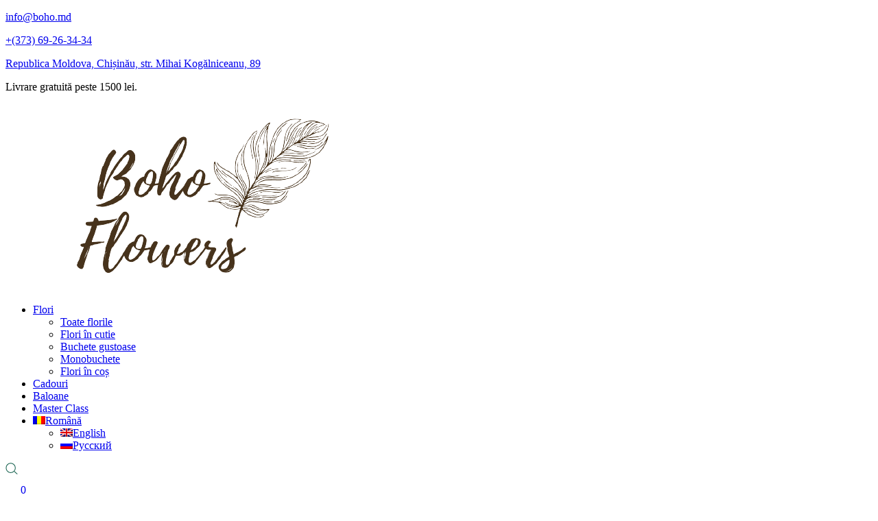

--- FILE ---
content_type: text/html; charset=UTF-8
request_url: https://boho.md/product/podarok-hello-winter-black/
body_size: 22981
content:
<!DOCTYPE html>
<html lang="ro-RO">
<head>
	<meta charset="UTF-8">
	<meta name="viewport" content="width=device-width, initial-scale=1, user-scalable=yes">
	<link rel="profile" href="https://gmpg.org/xfn/11">
	
	
	<meta name='robots' content='index, follow, max-image-preview:large, max-snippet:-1, max-video-preview:-1' />
<link rel="alternate" hreflang="ro" href="https://boho.md/product/podarok-hello-winter-black/" />
<link rel="alternate" hreflang="en" href="https://boho.md/en/product/podarok-hello-winter-black/" />
<link rel="alternate" hreflang="ru" href="https://boho.md/ru/product/podarok-hello-winter-black/" />
<link rel="alternate" hreflang="x-default" href="https://boho.md/product/podarok-hello-winter-black/" />

<!-- Google Tag Manager for WordPress by gtm4wp.com -->
<script data-cfasync="false" data-pagespeed-no-defer>
	var gtm4wp_datalayer_name = "dataLayer";
	var dataLayer = dataLayer || [];
	const gtm4wp_use_sku_instead = false;
	const gtm4wp_currency = 'MDL';
	const gtm4wp_product_per_impression = false;
	const gtm4wp_clear_ecommerce = false;
</script>
<!-- End Google Tag Manager for WordPress by gtm4wp.com -->
	<!-- This site is optimized with the Yoast SEO plugin v26.8 - https://yoast.com/product/yoast-seo-wordpress/ -->
	<title>Cadou Hello Winter Black - Boho Flower shop</title>
	<meta name="description" content="Răsfață-ți persoana dragă cu un cadou care îi va bucura ochii și încălzi inima!" />
	<link rel="canonical" href="https://boho.md/product/podarok-hello-winter-black/" />
	<meta property="og:locale" content="ro_RO" />
	<meta property="og:type" content="article" />
	<meta property="og:title" content="Cadou Hello Winter Black - Boho Flower shop" />
	<meta property="og:description" content="Răsfață-ți persoana dragă cu un cadou care îi va bucura ochii și încălzi inima!" />
	<meta property="og:url" content="https://boho.md/product/podarok-hello-winter-black/" />
	<meta property="og:site_name" content="Boho Flower shop" />
	<meta property="article:modified_time" content="2021-11-09T19:06:22+00:00" />
	<meta property="og:image" content="https://boho.md/wp-content/uploads/2021/11/aa922eddcc4a83c06c3557d24c114503-1.png" />
	<meta property="og:image:width" content="1080" />
	<meta property="og:image:height" content="1080" />
	<meta property="og:image:type" content="image/png" />
	<meta name="twitter:card" content="summary_large_image" />
	<script type="application/ld+json" class="yoast-schema-graph">{"@context":"https://schema.org","@graph":[{"@type":"WebPage","@id":"https://boho.md/product/podarok-hello-winter-black/","url":"https://boho.md/product/podarok-hello-winter-black/","name":"Cadou Hello Winter Black - Boho Flower shop","isPartOf":{"@id":"https://boho.md/#website"},"primaryImageOfPage":{"@id":"https://boho.md/product/podarok-hello-winter-black/#primaryimage"},"image":{"@id":"https://boho.md/product/podarok-hello-winter-black/#primaryimage"},"thumbnailUrl":"https://boho.md/wp-content/uploads/2021/11/aa922eddcc4a83c06c3557d24c114503-1.png","datePublished":"2021-11-04T20:14:51+00:00","dateModified":"2021-11-09T19:06:22+00:00","description":"Răsfață-ți persoana dragă cu un cadou care îi va bucura ochii și încălzi inima!","breadcrumb":{"@id":"https://boho.md/product/podarok-hello-winter-black/#breadcrumb"},"inLanguage":"ro-RO","potentialAction":[{"@type":"ReadAction","target":["https://boho.md/product/podarok-hello-winter-black/"]}]},{"@type":"ImageObject","inLanguage":"ro-RO","@id":"https://boho.md/product/podarok-hello-winter-black/#primaryimage","url":"https://boho.md/wp-content/uploads/2021/11/aa922eddcc4a83c06c3557d24c114503-1.png","contentUrl":"https://boho.md/wp-content/uploads/2021/11/aa922eddcc4a83c06c3557d24c114503-1.png","width":1080,"height":1080},{"@type":"BreadcrumbList","@id":"https://boho.md/product/podarok-hello-winter-black/#breadcrumb","itemListElement":[{"@type":"ListItem","position":1,"name":"Prima pagină","item":"https://boho.md/"},{"@type":"ListItem","position":2,"name":"Магазин","item":"https://boho.md/ru/shop/"},{"@type":"ListItem","position":3,"name":"Cadou Hello Winter Black"}]},{"@type":"WebSite","@id":"https://boho.md/#website","url":"https://boho.md/","name":"Boho Flower shop","description":"Boho Flower shop","publisher":{"@id":"https://boho.md/#organization"},"potentialAction":[{"@type":"SearchAction","target":{"@type":"EntryPoint","urlTemplate":"https://boho.md/?s={search_term_string}"},"query-input":{"@type":"PropertyValueSpecification","valueRequired":true,"valueName":"search_term_string"}}],"inLanguage":"ro-RO"},{"@type":"Organization","@id":"https://boho.md/#organization","name":"Boho Flower Shop","url":"https://boho.md/","logo":{"@type":"ImageObject","inLanguage":"ro-RO","@id":"https://boho.md/#/schema/logo/image/","url":"https://shop.boho.md/wp-content/uploads/2022/01/imageedit_3_6336759980.png","contentUrl":"https://shop.boho.md/wp-content/uploads/2022/01/imageedit_3_6336759980.png","width":497,"height":271,"caption":"Boho Flower Shop"},"image":{"@id":"https://boho.md/#/schema/logo/image/"}}]}</script>
	<!-- / Yoast SEO plugin. -->


<link rel='dns-prefetch' href='//fonts.googleapis.com' />
<link rel="alternate" type="application/rss+xml" title="Boho Flower shop &raquo; Flux" href="https://boho.md/feed/" />
<link rel="alternate" type="application/rss+xml" title="Boho Flower shop &raquo; Flux comentarii" href="https://boho.md/comments/feed/" />
<link rel="alternate" title="oEmbed (JSON)" type="application/json+oembed" href="https://boho.md/wp-json/oembed/1.0/embed?url=https%3A%2F%2Fboho.md%2Fproduct%2Fpodarok-hello-winter-black%2F" />
<link rel="alternate" title="oEmbed (XML)" type="text/xml+oembed" href="https://boho.md/wp-json/oembed/1.0/embed?url=https%3A%2F%2Fboho.md%2Fproduct%2Fpodarok-hello-winter-black%2F&#038;format=xml" />
<style id='wp-img-auto-sizes-contain-inline-css' type='text/css'>
img:is([sizes=auto i],[sizes^="auto," i]){contain-intrinsic-size:3000px 1500px}
/*# sourceURL=wp-img-auto-sizes-contain-inline-css */
</style>
<link rel='stylesheet' id='sbi_styles-css' href='https://boho.md/wp-content/plugins/instagram-feed/css/sbi-styles.min.css?ver=6.9.1' type='text/css' media='all' />
<link rel='stylesheet' id='dripicons-css' href='https://boho.md/wp-content/plugins/roisin-core/inc/icons/dripicons/assets/css/dripicons.min.css?ver=6.9' type='text/css' media='all' />
<link rel='stylesheet' id='elegant-icons-css' href='https://boho.md/wp-content/plugins/roisin-core/inc/icons/elegant-icons/assets/css/elegant-icons.min.css?ver=6.9' type='text/css' media='all' />
<link rel='stylesheet' id='font-awesome-css' href='https://boho.md/wp-content/plugins/roisin-core/inc/icons/font-awesome/assets/css/all.min.css?ver=6.9' type='text/css' media='all' />
<link rel='stylesheet' id='ionicons-css' href='https://boho.md/wp-content/plugins/roisin-core/inc/icons/ionicons/assets/css/ionicons.min.css?ver=6.9' type='text/css' media='all' />
<link rel='stylesheet' id='linea-icons-css' href='https://boho.md/wp-content/plugins/roisin-core/inc/icons/linea-icons/assets/css/linea-icons.min.css?ver=6.9' type='text/css' media='all' />
<link rel='stylesheet' id='linear-icons-css' href='https://boho.md/wp-content/plugins/roisin-core/inc/icons/linear-icons/assets/css/linear-icons.min.css?ver=6.9' type='text/css' media='all' />
<link rel='stylesheet' id='material-icons-css' href='https://fonts.googleapis.com/icon?family=Material+Icons&#038;ver=6.9' type='text/css' media='all' />
<link rel='stylesheet' id='simple-line-icons-css' href='https://boho.md/wp-content/plugins/roisin-core/inc/icons/simple-line-icons/assets/css/simple-line-icons.min.css?ver=6.9' type='text/css' media='all' />
<style id='wp-emoji-styles-inline-css' type='text/css'>

	img.wp-smiley, img.emoji {
		display: inline !important;
		border: none !important;
		box-shadow: none !important;
		height: 1em !important;
		width: 1em !important;
		margin: 0 0.07em !important;
		vertical-align: -0.1em !important;
		background: none !important;
		padding: 0 !important;
	}
/*# sourceURL=wp-emoji-styles-inline-css */
</style>
<link rel='stylesheet' id='wp-block-library-css' href='https://boho.md/wp-includes/css/dist/block-library/style.min.css?ver=6.9' type='text/css' media='all' />
<style id='wp-block-heading-inline-css' type='text/css'>
h1:where(.wp-block-heading).has-background,h2:where(.wp-block-heading).has-background,h3:where(.wp-block-heading).has-background,h4:where(.wp-block-heading).has-background,h5:where(.wp-block-heading).has-background,h6:where(.wp-block-heading).has-background{padding:1.25em 2.375em}h1.has-text-align-left[style*=writing-mode]:where([style*=vertical-lr]),h1.has-text-align-right[style*=writing-mode]:where([style*=vertical-rl]),h2.has-text-align-left[style*=writing-mode]:where([style*=vertical-lr]),h2.has-text-align-right[style*=writing-mode]:where([style*=vertical-rl]),h3.has-text-align-left[style*=writing-mode]:where([style*=vertical-lr]),h3.has-text-align-right[style*=writing-mode]:where([style*=vertical-rl]),h4.has-text-align-left[style*=writing-mode]:where([style*=vertical-lr]),h4.has-text-align-right[style*=writing-mode]:where([style*=vertical-rl]),h5.has-text-align-left[style*=writing-mode]:where([style*=vertical-lr]),h5.has-text-align-right[style*=writing-mode]:where([style*=vertical-rl]),h6.has-text-align-left[style*=writing-mode]:where([style*=vertical-lr]),h6.has-text-align-right[style*=writing-mode]:where([style*=vertical-rl]){rotate:180deg}
/*# sourceURL=https://boho.md/wp-includes/blocks/heading/style.min.css */
</style>
<style id='wp-block-image-inline-css' type='text/css'>
.wp-block-image>a,.wp-block-image>figure>a{display:inline-block}.wp-block-image img{box-sizing:border-box;height:auto;max-width:100%;vertical-align:bottom}@media not (prefers-reduced-motion){.wp-block-image img.hide{visibility:hidden}.wp-block-image img.show{animation:show-content-image .4s}}.wp-block-image[style*=border-radius] img,.wp-block-image[style*=border-radius]>a{border-radius:inherit}.wp-block-image.has-custom-border img{box-sizing:border-box}.wp-block-image.aligncenter{text-align:center}.wp-block-image.alignfull>a,.wp-block-image.alignwide>a{width:100%}.wp-block-image.alignfull img,.wp-block-image.alignwide img{height:auto;width:100%}.wp-block-image .aligncenter,.wp-block-image .alignleft,.wp-block-image .alignright,.wp-block-image.aligncenter,.wp-block-image.alignleft,.wp-block-image.alignright{display:table}.wp-block-image .aligncenter>figcaption,.wp-block-image .alignleft>figcaption,.wp-block-image .alignright>figcaption,.wp-block-image.aligncenter>figcaption,.wp-block-image.alignleft>figcaption,.wp-block-image.alignright>figcaption{caption-side:bottom;display:table-caption}.wp-block-image .alignleft{float:left;margin:.5em 1em .5em 0}.wp-block-image .alignright{float:right;margin:.5em 0 .5em 1em}.wp-block-image .aligncenter{margin-left:auto;margin-right:auto}.wp-block-image :where(figcaption){margin-bottom:1em;margin-top:.5em}.wp-block-image.is-style-circle-mask img{border-radius:9999px}@supports ((-webkit-mask-image:none) or (mask-image:none)) or (-webkit-mask-image:none){.wp-block-image.is-style-circle-mask img{border-radius:0;-webkit-mask-image:url('data:image/svg+xml;utf8,<svg viewBox="0 0 100 100" xmlns="http://www.w3.org/2000/svg"><circle cx="50" cy="50" r="50"/></svg>');mask-image:url('data:image/svg+xml;utf8,<svg viewBox="0 0 100 100" xmlns="http://www.w3.org/2000/svg"><circle cx="50" cy="50" r="50"/></svg>');mask-mode:alpha;-webkit-mask-position:center;mask-position:center;-webkit-mask-repeat:no-repeat;mask-repeat:no-repeat;-webkit-mask-size:contain;mask-size:contain}}:root :where(.wp-block-image.is-style-rounded img,.wp-block-image .is-style-rounded img){border-radius:9999px}.wp-block-image figure{margin:0}.wp-lightbox-container{display:flex;flex-direction:column;position:relative}.wp-lightbox-container img{cursor:zoom-in}.wp-lightbox-container img:hover+button{opacity:1}.wp-lightbox-container button{align-items:center;backdrop-filter:blur(16px) saturate(180%);background-color:#5a5a5a40;border:none;border-radius:4px;cursor:zoom-in;display:flex;height:20px;justify-content:center;opacity:0;padding:0;position:absolute;right:16px;text-align:center;top:16px;width:20px;z-index:100}@media not (prefers-reduced-motion){.wp-lightbox-container button{transition:opacity .2s ease}}.wp-lightbox-container button:focus-visible{outline:3px auto #5a5a5a40;outline:3px auto -webkit-focus-ring-color;outline-offset:3px}.wp-lightbox-container button:hover{cursor:pointer;opacity:1}.wp-lightbox-container button:focus{opacity:1}.wp-lightbox-container button:focus,.wp-lightbox-container button:hover,.wp-lightbox-container button:not(:hover):not(:active):not(.has-background){background-color:#5a5a5a40;border:none}.wp-lightbox-overlay{box-sizing:border-box;cursor:zoom-out;height:100vh;left:0;overflow:hidden;position:fixed;top:0;visibility:hidden;width:100%;z-index:100000}.wp-lightbox-overlay .close-button{align-items:center;cursor:pointer;display:flex;justify-content:center;min-height:40px;min-width:40px;padding:0;position:absolute;right:calc(env(safe-area-inset-right) + 16px);top:calc(env(safe-area-inset-top) + 16px);z-index:5000000}.wp-lightbox-overlay .close-button:focus,.wp-lightbox-overlay .close-button:hover,.wp-lightbox-overlay .close-button:not(:hover):not(:active):not(.has-background){background:none;border:none}.wp-lightbox-overlay .lightbox-image-container{height:var(--wp--lightbox-container-height);left:50%;overflow:hidden;position:absolute;top:50%;transform:translate(-50%,-50%);transform-origin:top left;width:var(--wp--lightbox-container-width);z-index:9999999999}.wp-lightbox-overlay .wp-block-image{align-items:center;box-sizing:border-box;display:flex;height:100%;justify-content:center;margin:0;position:relative;transform-origin:0 0;width:100%;z-index:3000000}.wp-lightbox-overlay .wp-block-image img{height:var(--wp--lightbox-image-height);min-height:var(--wp--lightbox-image-height);min-width:var(--wp--lightbox-image-width);width:var(--wp--lightbox-image-width)}.wp-lightbox-overlay .wp-block-image figcaption{display:none}.wp-lightbox-overlay button{background:none;border:none}.wp-lightbox-overlay .scrim{background-color:#fff;height:100%;opacity:.9;position:absolute;width:100%;z-index:2000000}.wp-lightbox-overlay.active{visibility:visible}@media not (prefers-reduced-motion){.wp-lightbox-overlay.active{animation:turn-on-visibility .25s both}.wp-lightbox-overlay.active img{animation:turn-on-visibility .35s both}.wp-lightbox-overlay.show-closing-animation:not(.active){animation:turn-off-visibility .35s both}.wp-lightbox-overlay.show-closing-animation:not(.active) img{animation:turn-off-visibility .25s both}.wp-lightbox-overlay.zoom.active{animation:none;opacity:1;visibility:visible}.wp-lightbox-overlay.zoom.active .lightbox-image-container{animation:lightbox-zoom-in .4s}.wp-lightbox-overlay.zoom.active .lightbox-image-container img{animation:none}.wp-lightbox-overlay.zoom.active .scrim{animation:turn-on-visibility .4s forwards}.wp-lightbox-overlay.zoom.show-closing-animation:not(.active){animation:none}.wp-lightbox-overlay.zoom.show-closing-animation:not(.active) .lightbox-image-container{animation:lightbox-zoom-out .4s}.wp-lightbox-overlay.zoom.show-closing-animation:not(.active) .lightbox-image-container img{animation:none}.wp-lightbox-overlay.zoom.show-closing-animation:not(.active) .scrim{animation:turn-off-visibility .4s forwards}}@keyframes show-content-image{0%{visibility:hidden}99%{visibility:hidden}to{visibility:visible}}@keyframes turn-on-visibility{0%{opacity:0}to{opacity:1}}@keyframes turn-off-visibility{0%{opacity:1;visibility:visible}99%{opacity:0;visibility:visible}to{opacity:0;visibility:hidden}}@keyframes lightbox-zoom-in{0%{transform:translate(calc((-100vw + var(--wp--lightbox-scrollbar-width))/2 + var(--wp--lightbox-initial-left-position)),calc(-50vh + var(--wp--lightbox-initial-top-position))) scale(var(--wp--lightbox-scale))}to{transform:translate(-50%,-50%) scale(1)}}@keyframes lightbox-zoom-out{0%{transform:translate(-50%,-50%) scale(1);visibility:visible}99%{visibility:visible}to{transform:translate(calc((-100vw + var(--wp--lightbox-scrollbar-width))/2 + var(--wp--lightbox-initial-left-position)),calc(-50vh + var(--wp--lightbox-initial-top-position))) scale(var(--wp--lightbox-scale));visibility:hidden}}
/*# sourceURL=https://boho.md/wp-includes/blocks/image/style.min.css */
</style>
<style id='wp-block-buttons-inline-css' type='text/css'>
.wp-block-buttons{box-sizing:border-box}.wp-block-buttons.is-vertical{flex-direction:column}.wp-block-buttons.is-vertical>.wp-block-button:last-child{margin-bottom:0}.wp-block-buttons>.wp-block-button{display:inline-block;margin:0}.wp-block-buttons.is-content-justification-left{justify-content:flex-start}.wp-block-buttons.is-content-justification-left.is-vertical{align-items:flex-start}.wp-block-buttons.is-content-justification-center{justify-content:center}.wp-block-buttons.is-content-justification-center.is-vertical{align-items:center}.wp-block-buttons.is-content-justification-right{justify-content:flex-end}.wp-block-buttons.is-content-justification-right.is-vertical{align-items:flex-end}.wp-block-buttons.is-content-justification-space-between{justify-content:space-between}.wp-block-buttons.aligncenter{text-align:center}.wp-block-buttons:not(.is-content-justification-space-between,.is-content-justification-right,.is-content-justification-left,.is-content-justification-center) .wp-block-button.aligncenter{margin-left:auto;margin-right:auto;width:100%}.wp-block-buttons[style*=text-decoration] .wp-block-button,.wp-block-buttons[style*=text-decoration] .wp-block-button__link{text-decoration:inherit}.wp-block-buttons.has-custom-font-size .wp-block-button__link{font-size:inherit}.wp-block-buttons .wp-block-button__link{width:100%}.wp-block-button.aligncenter{text-align:center}
/*# sourceURL=https://boho.md/wp-includes/blocks/buttons/style.min.css */
</style>
<style id='wp-block-paragraph-inline-css' type='text/css'>
.is-small-text{font-size:.875em}.is-regular-text{font-size:1em}.is-large-text{font-size:2.25em}.is-larger-text{font-size:3em}.has-drop-cap:not(:focus):first-letter{float:left;font-size:8.4em;font-style:normal;font-weight:100;line-height:.68;margin:.05em .1em 0 0;text-transform:uppercase}body.rtl .has-drop-cap:not(:focus):first-letter{float:none;margin-left:.1em}p.has-drop-cap.has-background{overflow:hidden}:root :where(p.has-background){padding:1.25em 2.375em}:where(p.has-text-color:not(.has-link-color)) a{color:inherit}p.has-text-align-left[style*="writing-mode:vertical-lr"],p.has-text-align-right[style*="writing-mode:vertical-rl"]{rotate:180deg}
/*# sourceURL=https://boho.md/wp-includes/blocks/paragraph/style.min.css */
</style>
<link rel='stylesheet' id='wc-blocks-style-css' href='https://boho.md/wp-content/plugins/woocommerce/assets/client/blocks/wc-blocks.css?ver=wc-9.4.4' type='text/css' media='all' />
<style id='global-styles-inline-css' type='text/css'>
:root{--wp--preset--aspect-ratio--square: 1;--wp--preset--aspect-ratio--4-3: 4/3;--wp--preset--aspect-ratio--3-4: 3/4;--wp--preset--aspect-ratio--3-2: 3/2;--wp--preset--aspect-ratio--2-3: 2/3;--wp--preset--aspect-ratio--16-9: 16/9;--wp--preset--aspect-ratio--9-16: 9/16;--wp--preset--color--black: #000000;--wp--preset--color--cyan-bluish-gray: #abb8c3;--wp--preset--color--white: #ffffff;--wp--preset--color--pale-pink: #f78da7;--wp--preset--color--vivid-red: #cf2e2e;--wp--preset--color--luminous-vivid-orange: #ff6900;--wp--preset--color--luminous-vivid-amber: #fcb900;--wp--preset--color--light-green-cyan: #7bdcb5;--wp--preset--color--vivid-green-cyan: #00d084;--wp--preset--color--pale-cyan-blue: #8ed1fc;--wp--preset--color--vivid-cyan-blue: #0693e3;--wp--preset--color--vivid-purple: #9b51e0;--wp--preset--gradient--vivid-cyan-blue-to-vivid-purple: linear-gradient(135deg,rgb(6,147,227) 0%,rgb(155,81,224) 100%);--wp--preset--gradient--light-green-cyan-to-vivid-green-cyan: linear-gradient(135deg,rgb(122,220,180) 0%,rgb(0,208,130) 100%);--wp--preset--gradient--luminous-vivid-amber-to-luminous-vivid-orange: linear-gradient(135deg,rgb(252,185,0) 0%,rgb(255,105,0) 100%);--wp--preset--gradient--luminous-vivid-orange-to-vivid-red: linear-gradient(135deg,rgb(255,105,0) 0%,rgb(207,46,46) 100%);--wp--preset--gradient--very-light-gray-to-cyan-bluish-gray: linear-gradient(135deg,rgb(238,238,238) 0%,rgb(169,184,195) 100%);--wp--preset--gradient--cool-to-warm-spectrum: linear-gradient(135deg,rgb(74,234,220) 0%,rgb(151,120,209) 20%,rgb(207,42,186) 40%,rgb(238,44,130) 60%,rgb(251,105,98) 80%,rgb(254,248,76) 100%);--wp--preset--gradient--blush-light-purple: linear-gradient(135deg,rgb(255,206,236) 0%,rgb(152,150,240) 100%);--wp--preset--gradient--blush-bordeaux: linear-gradient(135deg,rgb(254,205,165) 0%,rgb(254,45,45) 50%,rgb(107,0,62) 100%);--wp--preset--gradient--luminous-dusk: linear-gradient(135deg,rgb(255,203,112) 0%,rgb(199,81,192) 50%,rgb(65,88,208) 100%);--wp--preset--gradient--pale-ocean: linear-gradient(135deg,rgb(255,245,203) 0%,rgb(182,227,212) 50%,rgb(51,167,181) 100%);--wp--preset--gradient--electric-grass: linear-gradient(135deg,rgb(202,248,128) 0%,rgb(113,206,126) 100%);--wp--preset--gradient--midnight: linear-gradient(135deg,rgb(2,3,129) 0%,rgb(40,116,252) 100%);--wp--preset--font-size--small: 13px;--wp--preset--font-size--medium: 20px;--wp--preset--font-size--large: 36px;--wp--preset--font-size--x-large: 42px;--wp--preset--font-family--inter: "Inter", sans-serif;--wp--preset--font-family--cardo: Cardo;--wp--preset--spacing--20: 0.44rem;--wp--preset--spacing--30: 0.67rem;--wp--preset--spacing--40: 1rem;--wp--preset--spacing--50: 1.5rem;--wp--preset--spacing--60: 2.25rem;--wp--preset--spacing--70: 3.38rem;--wp--preset--spacing--80: 5.06rem;--wp--preset--shadow--natural: 6px 6px 9px rgba(0, 0, 0, 0.2);--wp--preset--shadow--deep: 12px 12px 50px rgba(0, 0, 0, 0.4);--wp--preset--shadow--sharp: 6px 6px 0px rgba(0, 0, 0, 0.2);--wp--preset--shadow--outlined: 6px 6px 0px -3px rgb(255, 255, 255), 6px 6px rgb(0, 0, 0);--wp--preset--shadow--crisp: 6px 6px 0px rgb(0, 0, 0);}:where(.is-layout-flex){gap: 0.5em;}:where(.is-layout-grid){gap: 0.5em;}body .is-layout-flex{display: flex;}.is-layout-flex{flex-wrap: wrap;align-items: center;}.is-layout-flex > :is(*, div){margin: 0;}body .is-layout-grid{display: grid;}.is-layout-grid > :is(*, div){margin: 0;}:where(.wp-block-columns.is-layout-flex){gap: 2em;}:where(.wp-block-columns.is-layout-grid){gap: 2em;}:where(.wp-block-post-template.is-layout-flex){gap: 1.25em;}:where(.wp-block-post-template.is-layout-grid){gap: 1.25em;}.has-black-color{color: var(--wp--preset--color--black) !important;}.has-cyan-bluish-gray-color{color: var(--wp--preset--color--cyan-bluish-gray) !important;}.has-white-color{color: var(--wp--preset--color--white) !important;}.has-pale-pink-color{color: var(--wp--preset--color--pale-pink) !important;}.has-vivid-red-color{color: var(--wp--preset--color--vivid-red) !important;}.has-luminous-vivid-orange-color{color: var(--wp--preset--color--luminous-vivid-orange) !important;}.has-luminous-vivid-amber-color{color: var(--wp--preset--color--luminous-vivid-amber) !important;}.has-light-green-cyan-color{color: var(--wp--preset--color--light-green-cyan) !important;}.has-vivid-green-cyan-color{color: var(--wp--preset--color--vivid-green-cyan) !important;}.has-pale-cyan-blue-color{color: var(--wp--preset--color--pale-cyan-blue) !important;}.has-vivid-cyan-blue-color{color: var(--wp--preset--color--vivid-cyan-blue) !important;}.has-vivid-purple-color{color: var(--wp--preset--color--vivid-purple) !important;}.has-black-background-color{background-color: var(--wp--preset--color--black) !important;}.has-cyan-bluish-gray-background-color{background-color: var(--wp--preset--color--cyan-bluish-gray) !important;}.has-white-background-color{background-color: var(--wp--preset--color--white) !important;}.has-pale-pink-background-color{background-color: var(--wp--preset--color--pale-pink) !important;}.has-vivid-red-background-color{background-color: var(--wp--preset--color--vivid-red) !important;}.has-luminous-vivid-orange-background-color{background-color: var(--wp--preset--color--luminous-vivid-orange) !important;}.has-luminous-vivid-amber-background-color{background-color: var(--wp--preset--color--luminous-vivid-amber) !important;}.has-light-green-cyan-background-color{background-color: var(--wp--preset--color--light-green-cyan) !important;}.has-vivid-green-cyan-background-color{background-color: var(--wp--preset--color--vivid-green-cyan) !important;}.has-pale-cyan-blue-background-color{background-color: var(--wp--preset--color--pale-cyan-blue) !important;}.has-vivid-cyan-blue-background-color{background-color: var(--wp--preset--color--vivid-cyan-blue) !important;}.has-vivid-purple-background-color{background-color: var(--wp--preset--color--vivid-purple) !important;}.has-black-border-color{border-color: var(--wp--preset--color--black) !important;}.has-cyan-bluish-gray-border-color{border-color: var(--wp--preset--color--cyan-bluish-gray) !important;}.has-white-border-color{border-color: var(--wp--preset--color--white) !important;}.has-pale-pink-border-color{border-color: var(--wp--preset--color--pale-pink) !important;}.has-vivid-red-border-color{border-color: var(--wp--preset--color--vivid-red) !important;}.has-luminous-vivid-orange-border-color{border-color: var(--wp--preset--color--luminous-vivid-orange) !important;}.has-luminous-vivid-amber-border-color{border-color: var(--wp--preset--color--luminous-vivid-amber) !important;}.has-light-green-cyan-border-color{border-color: var(--wp--preset--color--light-green-cyan) !important;}.has-vivid-green-cyan-border-color{border-color: var(--wp--preset--color--vivid-green-cyan) !important;}.has-pale-cyan-blue-border-color{border-color: var(--wp--preset--color--pale-cyan-blue) !important;}.has-vivid-cyan-blue-border-color{border-color: var(--wp--preset--color--vivid-cyan-blue) !important;}.has-vivid-purple-border-color{border-color: var(--wp--preset--color--vivid-purple) !important;}.has-vivid-cyan-blue-to-vivid-purple-gradient-background{background: var(--wp--preset--gradient--vivid-cyan-blue-to-vivid-purple) !important;}.has-light-green-cyan-to-vivid-green-cyan-gradient-background{background: var(--wp--preset--gradient--light-green-cyan-to-vivid-green-cyan) !important;}.has-luminous-vivid-amber-to-luminous-vivid-orange-gradient-background{background: var(--wp--preset--gradient--luminous-vivid-amber-to-luminous-vivid-orange) !important;}.has-luminous-vivid-orange-to-vivid-red-gradient-background{background: var(--wp--preset--gradient--luminous-vivid-orange-to-vivid-red) !important;}.has-very-light-gray-to-cyan-bluish-gray-gradient-background{background: var(--wp--preset--gradient--very-light-gray-to-cyan-bluish-gray) !important;}.has-cool-to-warm-spectrum-gradient-background{background: var(--wp--preset--gradient--cool-to-warm-spectrum) !important;}.has-blush-light-purple-gradient-background{background: var(--wp--preset--gradient--blush-light-purple) !important;}.has-blush-bordeaux-gradient-background{background: var(--wp--preset--gradient--blush-bordeaux) !important;}.has-luminous-dusk-gradient-background{background: var(--wp--preset--gradient--luminous-dusk) !important;}.has-pale-ocean-gradient-background{background: var(--wp--preset--gradient--pale-ocean) !important;}.has-electric-grass-gradient-background{background: var(--wp--preset--gradient--electric-grass) !important;}.has-midnight-gradient-background{background: var(--wp--preset--gradient--midnight) !important;}.has-small-font-size{font-size: var(--wp--preset--font-size--small) !important;}.has-medium-font-size{font-size: var(--wp--preset--font-size--medium) !important;}.has-large-font-size{font-size: var(--wp--preset--font-size--large) !important;}.has-x-large-font-size{font-size: var(--wp--preset--font-size--x-large) !important;}
/*# sourceURL=global-styles-inline-css */
</style>

<style id='classic-theme-styles-inline-css' type='text/css'>
/*! This file is auto-generated */
.wp-block-button__link{color:#fff;background-color:#32373c;border-radius:9999px;box-shadow:none;text-decoration:none;padding:calc(.667em + 2px) calc(1.333em + 2px);font-size:1.125em}.wp-block-file__button{background:#32373c;color:#fff;text-decoration:none}
/*# sourceURL=/wp-includes/css/classic-themes.min.css */
</style>
<link rel='stylesheet' id='contact-form-7-css' href='https://boho.md/wp-content/plugins/contact-form-7/includes/css/styles.css?ver=6.0.1' type='text/css' media='all' />
<link rel='stylesheet' id='ctf_styles-css' href='https://boho.md/wp-content/plugins/custom-twitter-feeds/css/ctf-styles.min.css?ver=2.3.1' type='text/css' media='all' />
<link rel='stylesheet' id='rs-plugin-settings-css' href='https://boho.md/wp-content/plugins/revslider/public/assets/css/rs6.css?ver=6.3.9' type='text/css' media='all' />
<style id='rs-plugin-settings-inline-css' type='text/css'>
#rs-demo-id {}
/*# sourceURL=rs-plugin-settings-inline-css */
</style>
<style id='woocommerce-inline-inline-css' type='text/css'>
.woocommerce form .form-row .required { visibility: visible; }
/*# sourceURL=woocommerce-inline-inline-css */
</style>
<link rel='stylesheet' id='wpml-legacy-horizontal-list-0-css' href='https://boho.md/wp-content/plugins/sitepress-multilingual-cms/templates/language-switchers/legacy-list-horizontal/style.min.css?ver=1' type='text/css' media='all' />
<link rel='stylesheet' id='wpml-menu-item-0-css' href='https://boho.md/wp-content/plugins/sitepress-multilingual-cms/templates/language-switchers/menu-item/style.min.css?ver=1' type='text/css' media='all' />
<link rel='stylesheet' id='select2-css' href='https://boho.md/wp-content/plugins/woocommerce/assets/css/select2.css?ver=9.4.4' type='text/css' media='all' />
<link rel='stylesheet' id='roisin-core-dashboard-style-css' href='https://boho.md/wp-content/plugins/roisin-core/inc/core-dashboard/assets/css/core-dashboard.min.css?ver=6.9' type='text/css' media='all' />
<link rel='stylesheet' id='perfect-scrollbar-css' href='https://boho.md/wp-content/plugins/roisin-core/assets/plugins/perfect-scrollbar/perfect-scrollbar.css?ver=6.9' type='text/css' media='all' />
<link rel='stylesheet' id='roisin-main-css' href='https://boho.md/wp-content/themes/roisin/assets/css/main.min.css?ver=6.9' type='text/css' media='all' />
<link rel='stylesheet' id='roisin-core-style-css' href='https://boho.md/wp-content/plugins/roisin-core/assets/css/roisin-core.min.css?ver=6.9' type='text/css' media='all' />
<link rel='stylesheet' id='roisin-child-style-css' href='https://boho.md/wp-content/themes/roisin-child/style.css?ver=6.9' type='text/css' media='all' />
<link rel='stylesheet' id='multistepscheckout-css' href='https://boho.md/wp-content/themes/roisin-child/css/multistepscheckout.css?ver=6.9' type='text/css' media='all' />
<link rel='stylesheet' id='roisin-style-css' href='https://boho.md/wp-content/themes/roisin/style.css?ver=6.9' type='text/css' media='all' />
<style id='roisin-style-inline-css' type='text/css'>
@media only screen and (max-width: 680px){h1 { font-size: 38px;}h2 { font-size: 36px;}}#qodef-page-footer-top-area { background-color: #fdf1e6;}#qodef-page-footer-bottom-area { background-color: #fdf1e6;border-top-color: #e3e3e3;border-top-width: 1px;}.qodef-page-title { height: 90px;}p { font-family: "Georgia";font-weight: 400;}h1 { font-family: "Georgia";font-weight: 400;}h2 { font-family: "Georgia";font-size: 28px;font-weight: 400;}h3 { font-family: "Georgia";font-weight: 400;}h4 { font-family: "Georgia";font-weight: 500;}h5 { font-family: "Georgia";font-weight: 500;}h6 { font-family: "Georgia";font-weight: 500;}.qodef-search-opener { color:  #0c5b47;}.qodef-search-opener { color:  #0c5b47;}
/*# sourceURL=roisin-style-inline-css */
</style>
<link rel='stylesheet' id='swiper-css' href='https://boho.md/wp-content/plugins/elementor/assets/lib/swiper/v8/css/swiper.min.css?ver=8.4.5' type='text/css' media='all' />
<link rel='stylesheet' id='magnific-popup-css' href='https://boho.md/wp-content/themes/roisin/assets/plugins/magnific-popup/magnific-popup.css?ver=6.9' type='text/css' media='all' />
<link rel='stylesheet' id='roisin-google-fonts-css' href='https://fonts.googleapis.com/css?family=Quicksand%3A300%2C400%2C400i%2C500%2C600%2C700%7CCrimson+Text%3A300%2C400%2C400i%2C500%2C600%2C700%7COpen+Sans%3A300%2C400%2C400i%2C500%2C600%2C700&#038;subset=latin-ext&#038;ver=1.0.0' type='text/css' media='all' />
<link rel='stylesheet' id='roisin-core-elementor-css' href='https://boho.md/wp-content/plugins/roisin-core/inc/elementor/assets/css/elementor.min.css?ver=6.9' type='text/css' media='all' />
<link rel='stylesheet' id='elementor-icons-css' href='https://boho.md/wp-content/plugins/elementor/assets/lib/eicons/css/elementor-icons.min.css?ver=5.32.0' type='text/css' media='all' />
<link rel='stylesheet' id='elementor-frontend-css' href='https://boho.md/wp-content/plugins/elementor/assets/css/frontend.min.css?ver=3.25.10' type='text/css' media='all' />
<link rel='stylesheet' id='e-swiper-css' href='https://boho.md/wp-content/plugins/elementor/assets/css/conditionals/e-swiper.min.css?ver=3.25.10' type='text/css' media='all' />
<link rel='stylesheet' id='elementor-post-6020-css' href='https://boho.md/wp-content/uploads/elementor/css/post-6020.css?ver=1644329926' type='text/css' media='all' />
<link rel='stylesheet' id='elementor-pro-css' href='https://boho.md/wp-content/plugins/elementor-pro/assets/css/frontend.min.css?ver=3.4.2' type='text/css' media='all' />
<link rel='stylesheet' id='sbistyles-css' href='https://boho.md/wp-content/plugins/instagram-feed/css/sbi-styles.min.css?ver=6.9.1' type='text/css' media='all' />
<link rel='stylesheet' id='google-fonts-1-css' href='https://fonts.googleapis.com/css?family=Roboto%3A100%2C100italic%2C200%2C200italic%2C300%2C300italic%2C400%2C400italic%2C500%2C500italic%2C600%2C600italic%2C700%2C700italic%2C800%2C800italic%2C900%2C900italic%7CRoboto+Slab%3A100%2C100italic%2C200%2C200italic%2C300%2C300italic%2C400%2C400italic%2C500%2C500italic%2C600%2C600italic%2C700%2C700italic%2C800%2C800italic%2C900%2C900italic&#038;display=auto&#038;subset=latin-ext&#038;ver=6.9' type='text/css' media='all' />
<link rel="preconnect" href="https://fonts.gstatic.com/" crossorigin><script type="text/javascript" src="https://boho.md/wp-includes/js/jquery/jquery.min.js?ver=3.7.1" id="jquery-core-js"></script>
<script type="text/javascript" src="https://boho.md/wp-includes/js/jquery/jquery-migrate.min.js?ver=3.4.1" id="jquery-migrate-js"></script>
<script type="text/javascript" src="https://boho.md/wp-content/plugins/revslider/public/assets/js/rbtools.min.js?ver=6.3.9" id="tp-tools-js"></script>
<script type="text/javascript" src="https://boho.md/wp-content/plugins/revslider/public/assets/js/rs6.min.js?ver=6.3.9" id="revmin-js"></script>
<script type="text/javascript" src="https://boho.md/wp-content/plugins/woocommerce/assets/js/jquery-blockui/jquery.blockUI.min.js?ver=2.7.0-wc.9.4.4" id="jquery-blockui-js" defer="defer" data-wp-strategy="defer"></script>
<script type="text/javascript" id="wc-add-to-cart-js-extra">
/* <![CDATA[ */
var wc_add_to_cart_params = {"ajax_url":"/wp-admin/admin-ajax.php","wc_ajax_url":"/?wc-ajax=%%endpoint%%","i18n_view_cart":"Vezi co\u0219ul","cart_url":"https://boho.md/cart/","is_cart":"","cart_redirect_after_add":"no"};
//# sourceURL=wc-add-to-cart-js-extra
/* ]]> */
</script>
<script type="text/javascript" src="https://boho.md/wp-content/plugins/woocommerce/assets/js/frontend/add-to-cart.min.js?ver=9.4.4" id="wc-add-to-cart-js" defer="defer" data-wp-strategy="defer"></script>
<script type="text/javascript" src="https://boho.md/wp-content/plugins/woocommerce/assets/js/zoom/jquery.zoom.min.js?ver=1.7.21-wc.9.4.4" id="zoom-js" defer="defer" data-wp-strategy="defer"></script>
<script type="text/javascript" id="wc-single-product-js-extra">
/* <![CDATA[ */
var wc_single_product_params = {"i18n_required_rating_text":"Te rog selecteaz\u0103 o evaluare","review_rating_required":"yes","flexslider":{"rtl":false,"animation":"slide","smoothHeight":true,"directionNav":false,"controlNav":"thumbnails","slideshow":false,"animationSpeed":500,"animationLoop":false,"allowOneSlide":false},"zoom_enabled":"1","zoom_options":[],"photoswipe_enabled":"","photoswipe_options":{"shareEl":false,"closeOnScroll":false,"history":false,"hideAnimationDuration":0,"showAnimationDuration":0},"flexslider_enabled":""};
//# sourceURL=wc-single-product-js-extra
/* ]]> */
</script>
<script type="text/javascript" src="https://boho.md/wp-content/plugins/woocommerce/assets/js/frontend/single-product.min.js?ver=9.4.4" id="wc-single-product-js" defer="defer" data-wp-strategy="defer"></script>
<script type="text/javascript" src="https://boho.md/wp-content/plugins/woocommerce/assets/js/js-cookie/js.cookie.min.js?ver=2.1.4-wc.9.4.4" id="js-cookie-js" defer="defer" data-wp-strategy="defer"></script>
<script type="text/javascript" id="woocommerce-js-extra">
/* <![CDATA[ */
var woocommerce_params = {"ajax_url":"/wp-admin/admin-ajax.php","wc_ajax_url":"/?wc-ajax=%%endpoint%%"};
//# sourceURL=woocommerce-js-extra
/* ]]> */
</script>
<script type="text/javascript" src="https://boho.md/wp-content/plugins/woocommerce/assets/js/frontend/woocommerce.min.js?ver=9.4.4" id="woocommerce-js" defer="defer" data-wp-strategy="defer"></script>
<script type="text/javascript" id="kk-script-js-extra">
/* <![CDATA[ */
var fetchCartItems = {"ajax_url":"https://boho.md/wp-admin/admin-ajax.php","action":"kk_wc_fetchcartitems","nonce":"e236e6180c","currency":"MDL"};
//# sourceURL=kk-script-js-extra
/* ]]> */
</script>
<script type="text/javascript" src="https://boho.md/wp-content/plugins/kliken-marketing-for-google/assets/kk-script.js?ver=6.9" id="kk-script-js"></script>
<script type="text/javascript" src="https://boho.md/wp-content/themes/roisin-child/js/multistepscheckout.js?ver=6.9" id="multistepscheckout-js"></script>
<script type="text/javascript" src="https://boho.md/wp-content/plugins/woocommerce/assets/js/select2/select2.full.min.js?ver=4.0.3-wc.9.4.4" id="select2-js" defer="defer" data-wp-strategy="defer"></script>
<link rel="https://api.w.org/" href="https://boho.md/wp-json/" /><link rel="alternate" title="JSON" type="application/json" href="https://boho.md/wp-json/wp/v2/product/7165" /><link rel="EditURI" type="application/rsd+xml" title="RSD" href="https://boho.md/xmlrpc.php?rsd" />
<meta name="generator" content="WordPress 6.9" />
<meta name="generator" content="WooCommerce 9.4.4" />
<link rel='shortlink' href='https://boho.md/?p=7165' />
<meta name="generator" content="WPML ver:4.7.6 stt:1,44,45;" />
	<script type="text/javascript">
		var stm_wpcfto_ajaxurl = 'https://boho.md/wp-admin/admin-ajax.php';
	</script>

	<style>
		.vue_is_disabled {
			display: none;
		}
	</style>
		<script>
		var stm_wpcfto_nonces = {"wpcfto_save_settings":"8c8ebe298e","get_image_url":"ac7ebc6325","wpcfto_upload_file":"c500ef1f29","wpcfto_search_posts":"af8160a66e","wpcfto_regenerate_fonts":"aba37c92a4","wpcfto_create_term":"f31717672d"};
	</script>
	
<!-- Google Tag Manager for WordPress by gtm4wp.com -->
<!-- GTM Container placement set to footer -->
<script data-cfasync="false" data-pagespeed-no-defer>
	var dataLayer_content = {"pagePostType":"product","pagePostType2":"single-product","pagePostAuthor":"Vadim Jeleascov","browserName":"","browserVersion":"","browserEngineName":"","browserEngineVersion":"","osName":"","osVersion":"","deviceType":"bot","deviceManufacturer":"","deviceModel":"","geoCountryCode":"(no geo data available)","geoCountryName":"(no geo data available)","geoRegionCode":"(no geo data available)","geoRegionName":"(no geo data available)","geoCity":"(no geo data available)","geoZipcode":"(no geo data available)","geoLatitude":"(no geo data available)","geoLongitude":"(no geo data available)","geoFullGeoData":{"success":false,"error":{"code":101,"type":"missing_access_key","info":"You have not supplied an API Access Key. [Required format: access_key=YOUR_ACCESS_KEY]"}},"customerTotalOrders":0,"customerTotalOrderValue":0,"customerFirstName":"","customerLastName":"","customerBillingFirstName":"","customerBillingLastName":"","customerBillingCompany":"","customerBillingAddress1":"","customerBillingAddress2":"","customerBillingCity":"","customerBillingState":"","customerBillingPostcode":"","customerBillingCountry":"","customerBillingEmail":"","customerBillingEmailHash":"","customerBillingPhone":"","customerShippingFirstName":"","customerShippingLastName":"","customerShippingCompany":"","customerShippingAddress1":"","customerShippingAddress2":"","customerShippingCity":"","customerShippingState":"","customerShippingPostcode":"","customerShippingCountry":"","productRatingCounts":[],"productAverageRating":0,"productReviewCount":0,"productType":"simple","productIsVariable":0};
	dataLayer.push( dataLayer_content );
</script>
<script data-cfasync="false">
(function(w,d,s,l,i){w[l]=w[l]||[];w[l].push({'gtm.start':
new Date().getTime(),event:'gtm.js'});var f=d.getElementsByTagName(s)[0],
j=d.createElement(s),dl=l!='dataLayer'?'&l='+l:'';j.async=true;j.src=
'//www.googletagmanager.com/gtm.js?id='+i+dl;f.parentNode.insertBefore(j,f);
})(window,document,'script','dataLayer','GTM-N4ZMR97');
</script>
<!-- End Google Tag Manager for WordPress by gtm4wp.com -->	<noscript><style>.woocommerce-product-gallery{ opacity: 1 !important; }</style></noscript>
	<meta name="generator" content="Elementor 3.25.10; features: additional_custom_breakpoints, e_optimized_control_loading; settings: css_print_method-external, google_font-enabled, font_display-auto">
<meta name="google-site-verification" content="O9eF2TwrsJD8BR7dE4ffNyoJmjUCuI3N_fzxjhAQl44" />
			<script  type="text/javascript">
				!function(f,b,e,v,n,t,s){if(f.fbq)return;n=f.fbq=function(){n.callMethod?
					n.callMethod.apply(n,arguments):n.queue.push(arguments)};if(!f._fbq)f._fbq=n;
					n.push=n;n.loaded=!0;n.version='2.0';n.queue=[];t=b.createElement(e);t.async=!0;
					t.src=v;s=b.getElementsByTagName(e)[0];s.parentNode.insertBefore(t,s)}(window,
					document,'script','https://connect.facebook.net/en_US/fbevents.js');
			</script>
			<!-- WooCommerce Facebook Integration Begin -->
			<script  type="text/javascript">

				fbq('init', '364999221281727', {}, {
    "agent": "woocommerce-9.4.4-3.3.0"
});

				fbq( 'track', 'PageView', {
    "source": "woocommerce",
    "version": "9.4.4",
    "pluginVersion": "3.3.0"
} );

				document.addEventListener( 'DOMContentLoaded', function() {
					// Insert placeholder for events injected when a product is added to the cart through AJAX.
					document.body.insertAdjacentHTML( 'beforeend', '<div class=\"wc-facebook-pixel-event-placeholder\"></div>' );
				}, false );

			</script>
			<!-- WooCommerce Facebook Integration End -->
						<style>
				.e-con.e-parent:nth-of-type(n+4):not(.e-lazyloaded):not(.e-no-lazyload),
				.e-con.e-parent:nth-of-type(n+4):not(.e-lazyloaded):not(.e-no-lazyload) * {
					background-image: none !important;
				}
				@media screen and (max-height: 1024px) {
					.e-con.e-parent:nth-of-type(n+3):not(.e-lazyloaded):not(.e-no-lazyload),
					.e-con.e-parent:nth-of-type(n+3):not(.e-lazyloaded):not(.e-no-lazyload) * {
						background-image: none !important;
					}
				}
				@media screen and (max-height: 640px) {
					.e-con.e-parent:nth-of-type(n+2):not(.e-lazyloaded):not(.e-no-lazyload),
					.e-con.e-parent:nth-of-type(n+2):not(.e-lazyloaded):not(.e-no-lazyload) * {
						background-image: none !important;
					}
				}
			</style>
			<meta name="generator" content="Powered by Slider Revolution 6.3.9 - responsive, Mobile-Friendly Slider Plugin for WordPress with comfortable drag and drop interface." />
<style class='wp-fonts-local' type='text/css'>
@font-face{font-family:Inter;font-style:normal;font-weight:300 900;font-display:fallback;src:url('https://boho.md/wp-content/plugins/woocommerce/assets/fonts/Inter-VariableFont_slnt,wght.woff2') format('woff2');font-stretch:normal;}
@font-face{font-family:Cardo;font-style:normal;font-weight:400;font-display:fallback;src:url('https://boho.md/wp-content/plugins/woocommerce/assets/fonts/cardo_normal_400.woff2') format('woff2');}
</style>
<link rel="icon" href="https://boho.md/wp-content/uploads/2022/01/favicons.png" sizes="32x32" />
<link rel="icon" href="https://boho.md/wp-content/uploads/2022/01/favicons.png" sizes="192x192" />
<link rel="apple-touch-icon" href="https://boho.md/wp-content/uploads/2022/01/favicons.png" />
<meta name="msapplication-TileImage" content="https://boho.md/wp-content/uploads/2022/01/favicons.png" />
<script type="text/javascript">function setREVStartSize(e){
			//window.requestAnimationFrame(function() {				 
				window.RSIW = window.RSIW===undefined ? window.innerWidth : window.RSIW;	
				window.RSIH = window.RSIH===undefined ? window.innerHeight : window.RSIH;	
				try {								
					var pw = document.getElementById(e.c).parentNode.offsetWidth,
						newh;
					pw = pw===0 || isNaN(pw) ? window.RSIW : pw;
					e.tabw = e.tabw===undefined ? 0 : parseInt(e.tabw);
					e.thumbw = e.thumbw===undefined ? 0 : parseInt(e.thumbw);
					e.tabh = e.tabh===undefined ? 0 : parseInt(e.tabh);
					e.thumbh = e.thumbh===undefined ? 0 : parseInt(e.thumbh);
					e.tabhide = e.tabhide===undefined ? 0 : parseInt(e.tabhide);
					e.thumbhide = e.thumbhide===undefined ? 0 : parseInt(e.thumbhide);
					e.mh = e.mh===undefined || e.mh=="" || e.mh==="auto" ? 0 : parseInt(e.mh,0);		
					if(e.layout==="fullscreen" || e.l==="fullscreen") 						
						newh = Math.max(e.mh,window.RSIH);					
					else{					
						e.gw = Array.isArray(e.gw) ? e.gw : [e.gw];
						for (var i in e.rl) if (e.gw[i]===undefined || e.gw[i]===0) e.gw[i] = e.gw[i-1];					
						e.gh = e.el===undefined || e.el==="" || (Array.isArray(e.el) && e.el.length==0)? e.gh : e.el;
						e.gh = Array.isArray(e.gh) ? e.gh : [e.gh];
						for (var i in e.rl) if (e.gh[i]===undefined || e.gh[i]===0) e.gh[i] = e.gh[i-1];
											
						var nl = new Array(e.rl.length),
							ix = 0,						
							sl;					
						e.tabw = e.tabhide>=pw ? 0 : e.tabw;
						e.thumbw = e.thumbhide>=pw ? 0 : e.thumbw;
						e.tabh = e.tabhide>=pw ? 0 : e.tabh;
						e.thumbh = e.thumbhide>=pw ? 0 : e.thumbh;					
						for (var i in e.rl) nl[i] = e.rl[i]<window.RSIW ? 0 : e.rl[i];
						sl = nl[0];									
						for (var i in nl) if (sl>nl[i] && nl[i]>0) { sl = nl[i]; ix=i;}															
						var m = pw>(e.gw[ix]+e.tabw+e.thumbw) ? 1 : (pw-(e.tabw+e.thumbw)) / (e.gw[ix]);					
						newh =  (e.gh[ix] * m) + (e.tabh + e.thumbh);
					}				
					if(window.rs_init_css===undefined) window.rs_init_css = document.head.appendChild(document.createElement("style"));					
					document.getElementById(e.c).height = newh+"px";
					window.rs_init_css.innerHTML += "#"+e.c+"_wrapper { height: "+newh+"px }";				
				} catch(e){
					console.log("Failure at Presize of Slider:" + e)
				}					   
			//});
		  };</script>
		<style type="text/css" id="wp-custom-css">
			.widget.widget_layered_nav ul li.chosen a {
    font-weight: bold;
    color: #1b745e;
}

.wp-block-separator {
    display: none !important;
}		</style>
		</head>
<body class="wp-singular product-template-default single single-product postid-7165 wp-theme-roisin wp-child-theme-roisin-child theme-roisin qode-framework-1.1.4 woocommerce woocommerce-page woocommerce-no-js qodef-back-to-top--enabled  qodef-content-grid-1400 qodef-header--standard qodef-header-appearance--sticky qodef-mobile-header--standard roisin-core-1.0.3 lang-ro roisin-child-child-1.0.0 roisin-1.3 qodef-header-standard--right qodef-search--fullscreen elementor-default elementor-kit-6020" itemscope itemtype="https://schema.org/WebPage">
		<div id="qodef-page-wrapper" class="">
			<div id="qodef-top-area">
		<div class="qodef-top-area-left">
			<div id="roisin_core_icon_list_item-2" class="widget widget_roisin_core_icon_list_item qodef-top-bar-widget"><div class="qodef-icon-list-item qodef-icon--icon-pack" style="margin-bottom: 5px">
	<p class="qodef-e-title" style="color: #10634e">
					<a itemprop="url" href="mailto:info@boho.md" target="_blank">
					<span class="qodef-e-title-inner">
				<span class="qodef-shortcode qodef-m  qodef-icon-holder qodef-size--default qodef-layout--normal" data-hover-color="#10634e" >	        <span class="qodef-icon-linea-icons icon-basic-mail qodef-icon qodef-e" style="color: #10634e" ></span>    </span>				<span class="qodef-e-title-text">info@boho.md</span>
			</span>
					</a>
			</p>
</div></div><div id="roisin_core_icon_list_item-3" class="widget widget_roisin_core_icon_list_item qodef-top-bar-widget"><div class="qodef-icon-list-item qodef-icon--icon-pack" style="margin-bottom: 5px">
	<p class="qodef-e-title" style="color: #10634e">
					<a itemprop="url" href="tel:%20+(373)%2069-26-34-34" target="_blank">
					<span class="qodef-e-title-inner">
				<span class="qodef-shortcode qodef-m  qodef-icon-holder qodef-size--default qodef-layout--normal"  >	        <span class="qodef-icon-linea-icons icon-basic-heart qodef-icon qodef-e" style="color: #10634e" ></span>    </span>				<span class="qodef-e-title-text">+(373) 69-26-34-34</span>
			</span>
					</a>
			</p>
</div></div><div id="roisin_core_icon_list_item-4" class="widget widget_roisin_core_icon_list_item qodef-top-bar-widget"><div class="qodef-icon-list-item qodef-icon--icon-pack" style="margin-bottom: 5px">
	<p class="qodef-e-title" style="color: #10634e">
					<a itemprop="url" href="https://www.google.com/maps/place/Strada+Mihail+Kog%C4%83lniceanu+89,+Chi%C8%99in%C4%83u+2009,+%D0%9C%D0%BE%D0%BB%D0%B4%D0%B0%D0%B2%D0%B8%D1%98%D0%B0/@47.0229457,28.817493,17z/data=!3m1!4b1!4m5!3m4!1s0x40c97dcd85e0d1fd:0x62491ca27e5ca784!8m2!3d47.0229457!4d28.8196817?hl=sr" target="_blank">
					<span class="qodef-e-title-inner">
				<span class="qodef-shortcode qodef-m  qodef-icon-holder qodef-size--default qodef-layout--normal"  >	        <span class="qodef-icon-linea-icons icon-basic-geolocalize-01 qodef-icon qodef-e" style="color: #10634e" ></span>    </span>				<span class="qodef-e-title-text">Republica Moldova, Chișinău, str. Mihai Kogălniceanu, 89</span>
			</span>
					</a>
			</p>
</div></div>		</div>
		<div class="qodef-top-area-right">
			<div id="text-3" class="widget widget_text qodef-top-bar-widget">			<div class="textwidget"><p class="p1">Livrare gratuită peste 1500 lei.</p>
</div>
		</div>		</div>
			</div>
<header id="qodef-page-header">
		<div id="qodef-page-header-inner" class="qodef-content-grid">
		<a itemprop="url" class="qodef-header-logo-link qodef-height--not-set" href="https://boho.md/"  rel="home">
	<img fetchpriority="high" width="497" height="271" src="https://boho.md/wp-content/uploads/2022/01/imageedit_3_6336759980.png" class="qodef-header-logo-image qodef--main" alt="logo main" />		</a>	<nav class="qodef-header-navigation" role="navigation" aria-label="Top Menu">
		<ul id="qodef-main-navigation-menu" class="menu"><li class="menu-item menu-item-type-custom menu-item-object-custom menu-item-has-children menu-item-7280 qodef-menu-item--narrow"><a href="/product-category/flori/"><span class="qodef-menu-item-inner"><span class="qodef-menu-item-text">Flori</span></span></a><span class="qodef-menu-arrow"></span>
<div class="qodef-drop-down-second"><div class="qodef-drop-down-second-inner"><ul class="sub-menu">
	<li class="menu-item menu-item-type-custom menu-item-object-custom menu-item-7281"><a href="/product-category/flori/"><span class="qodef-menu-item-inner"><span class="qodef-menu-item-text">Toate florile</span></span></a></li>
	<li class="menu-item menu-item-type-custom menu-item-object-custom menu-item-7284"><a href="/product-category/flori/flori-in-cutie/"><span class="qodef-menu-item-inner"><span class="qodef-menu-item-text">Flori în cutie</span></span></a></li>
	<li class="menu-item menu-item-type-custom menu-item-object-custom menu-item-7282"><a href="/product-category/flori/buchete-gustoase/"><span class="qodef-menu-item-inner"><span class="qodef-menu-item-text">Buchete gustoase</span></span></a></li>
	<li class="menu-item menu-item-type-custom menu-item-object-custom menu-item-7283"><a href="/product-category/flori/monobuchete/"><span class="qodef-menu-item-inner"><span class="qodef-menu-item-text">Monobuchete</span></span></a></li>
	<li class="menu-item menu-item-type-custom menu-item-object-custom menu-item-7285"><a href="/product-category/flori/flori-in-cos/"><span class="qodef-menu-item-inner"><span class="qodef-menu-item-text">Flori în coș</span></span></a></li>
</ul></div></div>
</li>
<li class="menu-item menu-item-type-custom menu-item-object-custom menu-item-7286"><a href="/product-category/cadouri/"><span class="qodef-menu-item-inner"><span class="qodef-menu-item-text">Cadouri</span></span></a></li>
<li class="menu-item menu-item-type-custom menu-item-object-custom menu-item-7287"><a href="/product-category/ballons-ro/"><span class="qodef-menu-item-inner"><span class="qodef-menu-item-text">Baloane</span></span></a></li>
<li class="menu-item menu-item-type-custom menu-item-object-custom menu-item-9028"><a href="/master-classes/"><span class="qodef-menu-item-inner"><span class="qodef-menu-item-text">Master Class</span></span></a></li>
<li class="menu-item wpml-ls-slot-128 wpml-ls-item wpml-ls-item-ro wpml-ls-current-language wpml-ls-menu-item wpml-ls-first-item menu-item-type-wpml_ls_menu_item menu-item-object-wpml_ls_menu_item menu-item-has-children menu-item-wpml-ls-128-ro qodef-menu-item--narrow"><a title="Switch to Română" href="https://boho.md/product/podarok-hello-winter-black/"><span class="qodef-menu-item-inner"><span class="qodef-menu-item-text"><img
            class="wpml-ls-flag"
            src="https://boho.md/wp-content/plugins/sitepress-multilingual-cms/res/flags/ro.png"
            alt=""
            
            
    /><span class="wpml-ls-native" lang="ro">Română</span></span></span></a><span class="qodef-menu-arrow"></span>
<div class="qodef-drop-down-second"><div class="qodef-drop-down-second-inner"><ul class="sub-menu">
	<li class="menu-item wpml-ls-slot-128 wpml-ls-item wpml-ls-item-en wpml-ls-menu-item menu-item-type-wpml_ls_menu_item menu-item-object-wpml_ls_menu_item menu-item-wpml-ls-128-en"><a title="Switch to English" href="https://boho.md/en/product/podarok-hello-winter-black/"><span class="qodef-menu-item-inner"><span class="qodef-menu-item-text"><img
            class="wpml-ls-flag"
            src="https://boho.md/wp-content/plugins/sitepress-multilingual-cms/res/flags/en.png"
            alt=""
            
            
    /><span class="wpml-ls-native" lang="en">English</span></span></span></a></li>
	<li class="menu-item wpml-ls-slot-128 wpml-ls-item wpml-ls-item-ru wpml-ls-menu-item wpml-ls-last-item menu-item-type-wpml_ls_menu_item menu-item-object-wpml_ls_menu_item menu-item-wpml-ls-128-ru"><a title="Switch to Русский" href="https://boho.md/ru/product/podarok-hello-winter-black/"><span class="qodef-menu-item-inner"><span class="qodef-menu-item-text"><img
            class="wpml-ls-flag"
            src="https://boho.md/wp-content/plugins/sitepress-multilingual-cms/res/flags/ru.png"
            alt=""
            
            
    /><span class="wpml-ls-native" lang="ru">Русский</span></span></span></a></li>
</ul></div></div>
</li>
</ul>	</nav>
<div class="qodef-widget-holder">
	<div id="roisin_core_search_opener-4" class="widget widget_roisin_core_search_opener qodef-header-widget-area-one" data-area="header-widget-one">			<a data-hover-color="#0c5b47" style="color: #0c5b47;" class="qodef-search-opener" href="javascript:void(0)">
                <span class="qodef-search-opener-inner">
                    <svg version="1.1" xmlns="http://www.w3.org/2000/svg" xmlns:xlink="http://www.w3.org/1999/xlink" x="0px" y="0px"
	 width="18px" height="16.625px" viewBox="0 0 18 16.625" enable-background="new 0 0 18 16.625" xml:space="preserve">
<circle fill="none" stroke="#0c5b47" stroke-linecap="round" stroke-linejoin="round" stroke-miterlimit="10" cx="7.623" cy="7.413" r="6.706"/>
<line fill="none" stroke="#0c5b47" stroke-linecap="round" stroke-linejoin="round" stroke-miterlimit="10" x1="12.739" y1="12.289" x2="16.917" y2="15.948"/>
</svg>
	                                </span>
			</a>
		</div><div id="roisin_core_woo_dropdown_cart-2" class="widget widget_roisin_core_woo_dropdown_cart qodef-header-widget-area-one" data-area="header-widget-one">			<div class="qodef-woo-dropdown-cart qodef-m" >
				<div class="qodef-woo-dropdown-cart-inner qodef-m-inner">
					<a itemprop="url" class="qodef-m-opener" href="https://boho.md/cart/">
	<span class="qodef-m-opener-icon">
        <svg version="1.1" xmlns="http://www.w3.org/2000/svg" xmlns:xlink="http://www.w3.org/1999/xlink" x="0px" y="0px"	 width="17.648px" height="24.083px" viewBox="0 0 17.648 25.083" enable-background="new 0 0 17.648 25.083" xml:space="preserve"><rect x="1.294" y="8.382" fill="none" stroke-miterlimit="10" width="15" height="16"/><path fill="none" stroke-miterlimit="10" d="M9.741-9.65"/><path fill="none" stroke-miterlimit="10" d="M8.793,11.224"/><path fill="none" stroke-miterlimit="10" d="M5.294,11.243V4.864c0,0-0.12-3.59,3.506-3.59 c3.541,0,3.493,3.56,3.493,3.56v6.44"/></svg>
    </span>
	<span class="qodef-m-opener-count">0</span>
</a><div class="qodef-m-dropdown">
	<div class="qodef-m-dropdown-inner">
		<p class="qodef-m-posts-not-found qodef-grid-item">No products in the cart.</p>	</div>
</div>
				</div>
			</div>
			</div></div>
	</div>
	<div class="qodef-header-sticky">
    <div class="qodef-header-sticky-inner qodef-content-grid">
        <a itemprop="url" class="qodef-header-logo-link qodef-height--not-set" href="https://boho.md/"  rel="home">
	<img fetchpriority="high" width="497" height="271" src="https://boho.md/wp-content/uploads/2022/01/imageedit_3_6336759980.png" class="qodef-header-logo-image qodef--main" alt="logo main" />		</a>	<nav class="qodef-header-navigation" role="navigation" aria-label="Top Menu">
		<ul id="qodef-sticky-navigation-menu" class="menu"><li class="menu-item menu-item-type-custom menu-item-object-custom menu-item-has-children menu-item-7280 qodef-menu-item--narrow"><a href="/product-category/flori/"><span class="qodef-menu-item-inner"><span class="qodef-menu-item-text">Flori</span></span></a><span class="qodef-menu-arrow"></span>
<div class="qodef-drop-down-second"><div class="qodef-drop-down-second-inner"><ul class="sub-menu">
	<li class="menu-item menu-item-type-custom menu-item-object-custom menu-item-7281"><a href="/product-category/flori/"><span class="qodef-menu-item-inner"><span class="qodef-menu-item-text">Toate florile</span></span></a></li>
	<li class="menu-item menu-item-type-custom menu-item-object-custom menu-item-7284"><a href="/product-category/flori/flori-in-cutie/"><span class="qodef-menu-item-inner"><span class="qodef-menu-item-text">Flori în cutie</span></span></a></li>
	<li class="menu-item menu-item-type-custom menu-item-object-custom menu-item-7282"><a href="/product-category/flori/buchete-gustoase/"><span class="qodef-menu-item-inner"><span class="qodef-menu-item-text">Buchete gustoase</span></span></a></li>
	<li class="menu-item menu-item-type-custom menu-item-object-custom menu-item-7283"><a href="/product-category/flori/monobuchete/"><span class="qodef-menu-item-inner"><span class="qodef-menu-item-text">Monobuchete</span></span></a></li>
	<li class="menu-item menu-item-type-custom menu-item-object-custom menu-item-7285"><a href="/product-category/flori/flori-in-cos/"><span class="qodef-menu-item-inner"><span class="qodef-menu-item-text">Flori în coș</span></span></a></li>
</ul></div></div>
</li>
<li class="menu-item menu-item-type-custom menu-item-object-custom menu-item-7286"><a href="/product-category/cadouri/"><span class="qodef-menu-item-inner"><span class="qodef-menu-item-text">Cadouri</span></span></a></li>
<li class="menu-item menu-item-type-custom menu-item-object-custom menu-item-7287"><a href="/product-category/ballons-ro/"><span class="qodef-menu-item-inner"><span class="qodef-menu-item-text">Baloane</span></span></a></li>
<li class="menu-item menu-item-type-custom menu-item-object-custom menu-item-9028"><a href="/master-classes/"><span class="qodef-menu-item-inner"><span class="qodef-menu-item-text">Master Class</span></span></a></li>
<li class="menu-item wpml-ls-slot-128 wpml-ls-item wpml-ls-item-ro wpml-ls-current-language wpml-ls-menu-item wpml-ls-first-item menu-item-type-wpml_ls_menu_item menu-item-object-wpml_ls_menu_item menu-item-has-children menu-item-wpml-ls-128-ro qodef-menu-item--narrow"><a title="Switch to Română" href="https://boho.md/product/podarok-hello-winter-black/"><span class="qodef-menu-item-inner"><span class="qodef-menu-item-text"><img
            class="wpml-ls-flag"
            src="https://boho.md/wp-content/plugins/sitepress-multilingual-cms/res/flags/ro.png"
            alt=""
            
            
    /><span class="wpml-ls-native" lang="ro">Română</span></span></span></a><span class="qodef-menu-arrow"></span>
<div class="qodef-drop-down-second"><div class="qodef-drop-down-second-inner"><ul class="sub-menu">
	<li class="menu-item wpml-ls-slot-128 wpml-ls-item wpml-ls-item-en wpml-ls-menu-item menu-item-type-wpml_ls_menu_item menu-item-object-wpml_ls_menu_item menu-item-wpml-ls-128-en"><a title="Switch to English" href="https://boho.md/en/product/podarok-hello-winter-black/"><span class="qodef-menu-item-inner"><span class="qodef-menu-item-text"><img
            class="wpml-ls-flag"
            src="https://boho.md/wp-content/plugins/sitepress-multilingual-cms/res/flags/en.png"
            alt=""
            
            
    /><span class="wpml-ls-native" lang="en">English</span></span></span></a></li>
	<li class="menu-item wpml-ls-slot-128 wpml-ls-item wpml-ls-item-ru wpml-ls-menu-item wpml-ls-last-item menu-item-type-wpml_ls_menu_item menu-item-object-wpml_ls_menu_item menu-item-wpml-ls-128-ru"><a title="Switch to Русский" href="https://boho.md/ru/product/podarok-hello-winter-black/"><span class="qodef-menu-item-inner"><span class="qodef-menu-item-text"><img
            class="wpml-ls-flag"
            src="https://boho.md/wp-content/plugins/sitepress-multilingual-cms/res/flags/ru.png"
            alt=""
            
            
    /><span class="wpml-ls-native" lang="ru">Русский</span></span></span></a></li>
</ul></div></div>
</li>
</ul>	</nav>
        <div class="qodef-widget-holder">
            <div id="roisin_core_woo_dropdown_cart-5" class="widget widget_roisin_core_woo_dropdown_cart qodef-sticky-right">			<div class="qodef-woo-dropdown-cart qodef-m" >
				<div class="qodef-woo-dropdown-cart-inner qodef-m-inner">
					<a itemprop="url" class="qodef-m-opener" href="https://boho.md/cart/">
	<span class="qodef-m-opener-icon">
        <svg version="1.1" xmlns="http://www.w3.org/2000/svg" xmlns:xlink="http://www.w3.org/1999/xlink" x="0px" y="0px"	 width="17.648px" height="24.083px" viewBox="0 0 17.648 25.083" enable-background="new 0 0 17.648 25.083" xml:space="preserve"><rect x="1.294" y="8.382" fill="none" stroke-miterlimit="10" width="15" height="16"/><path fill="none" stroke-miterlimit="10" d="M9.741-9.65"/><path fill="none" stroke-miterlimit="10" d="M8.793,11.224"/><path fill="none" stroke-miterlimit="10" d="M5.294,11.243V4.864c0,0-0.12-3.59,3.506-3.59 c3.541,0,3.493,3.56,3.493,3.56v6.44"/></svg>
    </span>
	<span class="qodef-m-opener-count">0</span>
</a><div class="qodef-m-dropdown">
	<div class="qodef-m-dropdown-inner">
		<p class="qodef-m-posts-not-found qodef-grid-item">No products in the cart.</p>	</div>
</div>
				</div>
			</div>
			</div>        </div>

            </div>
</div></header><header id="qodef-page-mobile-header">
		<div id="qodef-page-mobile-header-inner">
		<a itemprop="url" class="qodef-mobile-header-logo-link" href="https://boho.md/" style="height:36px" rel="home">
	<img loading="lazy" width="150" height="150" src="https://boho.md/wp-content/uploads/2022/02/imageedit_3_6336759980-150x150-1.png" class="qodef-header-logo-image qodef--main" alt="logo main" />	</a><div id="roisin_core_search_opener-6" class="widget widget_roisin_core_search_opener qodef-mobile-header-widget-area-one" data-area="mobile-header">			<a  style="margin: 22px 0 0 0;" class="qodef-search-opener" href="javascript:void(0)">
                <span class="qodef-search-opener-inner">
                    <svg version="1.1" xmlns="http://www.w3.org/2000/svg" xmlns:xlink="http://www.w3.org/1999/xlink" x="0px" y="0px"
	 width="18px" height="16.625px" viewBox="0 0 18 16.625" enable-background="new 0 0 18 16.625" xml:space="preserve">
<circle fill="none" stroke="#0c5b47" stroke-linecap="round" stroke-linejoin="round" stroke-miterlimit="10" cx="7.623" cy="7.413" r="6.706"/>
<line fill="none" stroke="#0c5b47" stroke-linecap="round" stroke-linejoin="round" stroke-miterlimit="10" x1="12.739" y1="12.289" x2="16.917" y2="15.948"/>
</svg>
	                                </span>
			</a>
		</div><a id="qodef-mobile-header-opener" href="#">
	<span class="qodef-lines">
		<span class="qodef-line qodef-line-1"></span>
		<span class="qodef-line qodef-line-2"></span>
		<span class="qodef-line qodef-line-3"></span>
	</span>
</a>	<nav id="qodef-mobile-header-navigation" class="qodef-m" role="navigation" aria-label="Mobile Menu">
		<div class="qodef-m-inner"><ul id="qodef-mobile-header-navigation-menu" class="qodef-content-grid"><li class="menu-item menu-item-type-custom menu-item-object-custom menu-item-has-children menu-item-7280 qodef-menu-item--narrow"><a href="/product-category/flori/"><span class="qodef-menu-item-inner">Flori</span></a><span class="qodef-menu-arrow"></span>
<div class="qodef-drop-down-second"><div class="qodef-drop-down-second-inner"><ul class="sub-menu">
	<li class="menu-item menu-item-type-custom menu-item-object-custom menu-item-7281"><a href="/product-category/flori/"><span class="qodef-menu-item-inner">Toate florile</span></a></li>
	<li class="menu-item menu-item-type-custom menu-item-object-custom menu-item-7284"><a href="/product-category/flori/flori-in-cutie/"><span class="qodef-menu-item-inner">Flori în cutie</span></a></li>
	<li class="menu-item menu-item-type-custom menu-item-object-custom menu-item-7282"><a href="/product-category/flori/buchete-gustoase/"><span class="qodef-menu-item-inner">Buchete gustoase</span></a></li>
	<li class="menu-item menu-item-type-custom menu-item-object-custom menu-item-7283"><a href="/product-category/flori/monobuchete/"><span class="qodef-menu-item-inner">Monobuchete</span></a></li>
	<li class="menu-item menu-item-type-custom menu-item-object-custom menu-item-7285"><a href="/product-category/flori/flori-in-cos/"><span class="qodef-menu-item-inner">Flori în coș</span></a></li>
</ul></div></div>
</li>
<li class="menu-item menu-item-type-custom menu-item-object-custom menu-item-7286"><a href="/product-category/cadouri/"><span class="qodef-menu-item-inner">Cadouri</span></a></li>
<li class="menu-item menu-item-type-custom menu-item-object-custom menu-item-7287"><a href="/product-category/ballons-ro/"><span class="qodef-menu-item-inner">Baloane</span></a></li>
<li class="menu-item menu-item-type-custom menu-item-object-custom menu-item-9028"><a href="/master-classes/"><span class="qodef-menu-item-inner">Master Class</span></a></li>
<li class="menu-item wpml-ls-slot-128 wpml-ls-item wpml-ls-item-ro wpml-ls-current-language wpml-ls-menu-item wpml-ls-first-item menu-item-type-wpml_ls_menu_item menu-item-object-wpml_ls_menu_item menu-item-has-children menu-item-wpml-ls-128-ro qodef-menu-item--narrow"><a title="Switch to Română" href="https://boho.md/product/podarok-hello-winter-black/"><span class="qodef-menu-item-inner"><img
            class="wpml-ls-flag"
            src="https://boho.md/wp-content/plugins/sitepress-multilingual-cms/res/flags/ro.png"
            alt=""
            
            
    /><span class="wpml-ls-native" lang="ro">Română</span></span></a><span class="qodef-menu-arrow"></span>
<div class="qodef-drop-down-second"><div class="qodef-drop-down-second-inner"><ul class="sub-menu">
	<li class="menu-item wpml-ls-slot-128 wpml-ls-item wpml-ls-item-en wpml-ls-menu-item menu-item-type-wpml_ls_menu_item menu-item-object-wpml_ls_menu_item menu-item-wpml-ls-128-en"><a title="Switch to English" href="https://boho.md/en/product/podarok-hello-winter-black/"><span class="qodef-menu-item-inner"><img
            class="wpml-ls-flag"
            src="https://boho.md/wp-content/plugins/sitepress-multilingual-cms/res/flags/en.png"
            alt=""
            
            
    /><span class="wpml-ls-native" lang="en">English</span></span></a></li>
	<li class="menu-item wpml-ls-slot-128 wpml-ls-item wpml-ls-item-ru wpml-ls-menu-item wpml-ls-last-item menu-item-type-wpml_ls_menu_item menu-item-object-wpml_ls_menu_item menu-item-wpml-ls-128-ru"><a title="Switch to Русский" href="https://boho.md/ru/product/podarok-hello-winter-black/"><span class="qodef-menu-item-inner"><img
            class="wpml-ls-flag"
            src="https://boho.md/wp-content/plugins/sitepress-multilingual-cms/res/flags/ru.png"
            alt=""
            
            
    /><span class="wpml-ls-native" lang="ru">Русский</span></span></a></li>
</ul></div></div>
</li>
</ul></div>	</nav>
	</div>
	</header>		<div id="qodef-page-outer">
			<div class="qodef-page-title qodef-m qodef-title--standard-with-breadcrumbs qodef-alignment--left qodef-vertical-alignment--header-bottom">
			<div class="qodef-m-inner">
			
<div class="qodef-m-content qodef-content-grid ">
    <h5 class="qodef-m-title entry-title">
        Магазин    </h5>
    <div itemprop="breadcrumb" class="qodef-breadcrumbs"><a itemprop="url" class="qodef-breadcrumbs-link" href="https://boho.md/"><span itemprop="title">Home</span></a><span class="qodef-breadcrumbs-separator"></span><a itemprop="url" class="qodef-breadcrumbs-link" href="https://boho.md/product-category/cadouri/"><span itemprop="title">Cadouri</span></a><span class="qodef-breadcrumbs-separator"></span><a itemprop="url" class="qodef-breadcrumbs-link" href="https://boho.md/product-category/cadouri/seturi-de-cadouri/"><span itemprop="title">Seturi de cadouri</span></a><span class="qodef-breadcrumbs-separator"></span><span itemprop="title" class="qodef-breadcrumbs-current">Cadou Hello Winter Black</span></div></div>		</div>
	</div>			<div id="qodef-page-inner" class="qodef-content-grid">
	<main id="qodef-page-content" class="qodef-grid qodef-layout--template qodef--no-bottom-space "><div class="qodef-grid-inner clear"><div id="qodef-woo-page" class="qodef-grid-item qodef--single qodef-popup--magnific-popup qodef-magnific-popup qodef-popup-gallery">
					
			<div class="woocommerce-notices-wrapper"></div><div id="product-7165" class="product type-product post-7165 status-publish first instock product_cat-seturi-de-cadouri has-post-thumbnail shipping-taxable purchasable product-type-simple">

	<div class="qodef-woo-single-inner"><div class="qodef-woo-single-image"><div class="woocommerce-product-gallery woocommerce-product-gallery--with-images woocommerce-product-gallery--columns-4 images qodef-position--below" data-columns="4" style="opacity: 0; transition: opacity .25s ease-in-out;">
	<div class="woocommerce-product-gallery__wrapper">
		<div data-thumb="https://boho.md/wp-content/uploads/2021/11/aa922eddcc4a83c06c3557d24c114503-1-300x300.png" data-thumb-alt="" data-thumb-srcset="https://boho.md/wp-content/uploads/2021/11/aa922eddcc4a83c06c3557d24c114503-1-300x300.png 300w, https://boho.md/wp-content/uploads/2021/11/aa922eddcc4a83c06c3557d24c114503-1-1024x1024.png 1024w, https://boho.md/wp-content/uploads/2021/11/aa922eddcc4a83c06c3557d24c114503-1-150x150.png 150w, https://boho.md/wp-content/uploads/2021/11/aa922eddcc4a83c06c3557d24c114503-1-768x768.png 768w, https://boho.md/wp-content/uploads/2021/11/aa922eddcc4a83c06c3557d24c114503-1-650x650.png 650w, https://boho.md/wp-content/uploads/2021/11/aa922eddcc4a83c06c3557d24c114503-1-600x600.png 600w, https://boho.md/wp-content/uploads/2021/11/aa922eddcc4a83c06c3557d24c114503-1-100x100.png 100w, https://boho.md/wp-content/uploads/2021/11/aa922eddcc4a83c06c3557d24c114503-1.png 1080w" class="woocommerce-product-gallery__image"><a href="https://boho.md/wp-content/uploads/2021/11/aa922eddcc4a83c06c3557d24c114503-1.png"><img loading="lazy" width="600" height="600" src="https://boho.md/wp-content/uploads/2021/11/aa922eddcc4a83c06c3557d24c114503-1-600x600.png" class="wp-post-image" alt="" data-caption="" data-src="https://boho.md/wp-content/uploads/2021/11/aa922eddcc4a83c06c3557d24c114503-1.png" data-large_image="https://boho.md/wp-content/uploads/2021/11/aa922eddcc4a83c06c3557d24c114503-1.png" data-large_image_width="1080" data-large_image_height="1080" decoding="async" srcset="https://boho.md/wp-content/uploads/2021/11/aa922eddcc4a83c06c3557d24c114503-1-600x600.png 600w, https://boho.md/wp-content/uploads/2021/11/aa922eddcc4a83c06c3557d24c114503-1-300x300.png 300w, https://boho.md/wp-content/uploads/2021/11/aa922eddcc4a83c06c3557d24c114503-1-1024x1024.png 1024w, https://boho.md/wp-content/uploads/2021/11/aa922eddcc4a83c06c3557d24c114503-1-150x150.png 150w, https://boho.md/wp-content/uploads/2021/11/aa922eddcc4a83c06c3557d24c114503-1-768x768.png 768w, https://boho.md/wp-content/uploads/2021/11/aa922eddcc4a83c06c3557d24c114503-1-650x650.png 650w, https://boho.md/wp-content/uploads/2021/11/aa922eddcc4a83c06c3557d24c114503-1-100x100.png 100w, https://boho.md/wp-content/uploads/2021/11/aa922eddcc4a83c06c3557d24c114503-1.png 1080w" sizes="(max-width: 600px) 100vw, 600px" /></a></div><div class="qodef-woo-thumbnails-wrapper"></div>	</div>
</div>
</div>
	<div class="summary entry-summary">
		<h2 class="qodef-woo-product-title product_title entry-title">Cadou Hello Winter Black</h2><p class="price"><span class="woocommerce-Price-amount amount"><bdi>420&nbsp;<span class="woocommerce-Price-currencySymbol">MDL</span></bdi></span></p>
<div class="woocommerce-product-details__short-description">
	<p><em>Lumanare in sortiment</em></p>
<p><em>Fructe uscate</em></p>
<p><em>Bezea</em></p>
<p><em>Ceai</em></p>
<p><em>Cutie kraft / alba</em></p>
<p><em>Așchii decorativi / umplutură de hârtie</em></p>
</div>

	
	<form class="cart" action="https://boho.md/product/podarok-hello-winter-black/" method="post" enctype='multipart/form-data'>
		
		
    <div class="qodef-quantity-buttons quantity">
                <label class="screen-reader-text" for="quantity_697f8341ca22c">Cadou Hello Winter Black quantity</label>
        <span class="qodef-quantity-label">Cantitate</span>
        <span class="qodef-quantity-minus"><span class="qodef-icon-ionicons ion-ios-arrow-down" ></span></span>
        <input type="text"
                           id="quantity_697f8341ca22c"
               class="input-text qty text qodef-quantity-input"
               name="quantity"
               value="1"
               aria-label="Product quantity"
               size="4"
               data-min="1"
               data-max=""
               data-step="1"
                            placeholder=""
                inputmode="numeric"
                autocomplete="off"
                    />
        <span class="qodef-quantity-plus"><span class="qodef-icon-ionicons ion-ios-arrow-up" ></span></span>
            </div>

		<button type="submit" name="add-to-cart" value="7165" class="single_add_to_cart_button button alt">Adaugă în coș</button>

		<input type="hidden" name="gtm4wp_product_data" value="{&quot;internal_id&quot;:7165,&quot;item_id&quot;:7165,&quot;item_name&quot;:&quot;Cadou Hello Winter Black&quot;,&quot;sku&quot;:7165,&quot;price&quot;:420,&quot;stocklevel&quot;:null,&quot;stockstatus&quot;:&quot;instock&quot;,&quot;google_business_vertical&quot;:&quot;retail&quot;,&quot;item_category&quot;:&quot;Cadouri&quot;,&quot;item_category2&quot;:&quot;Seturi de cadouri&quot;,&quot;id&quot;:7165}" />
	</form>

	
<div class="product_meta">
	
		
	
	<span class="posted_in"><span class="qodef-woo-meta-label">Categorie:</span><span class="qodef-woo-meta-value"><a href="https://boho.md/product-category/cadouri/seturi-de-cadouri/" rel="tag">Seturi de cadouri</a></span></span>
	
	
</div>
	</div>

	</div>
	<section class="related products">

					<h2>Produse similare</h2>
				
		<div class="qodef-woo-product-list qodef-item-layout--info-below qodef-gutter--small"><ul class="products columns-3">

			
					<li class="product type-product post-7087 status-publish first instock product_cat-seturi-de-cadouri has-post-thumbnail shipping-taxable purchasable product-type-simple">
	<div class="qodef-woo-product-inner"><div class="qodef-woo-product-image"><img loading="lazy" width="300" height="300" src="https://boho.md/wp-content/uploads/2021/11/c38b4ebf92b97c8048b08101446e2f8c-1-300x300.jpeg" class="attachment-woocommerce_thumbnail size-woocommerce_thumbnail" alt="" decoding="async" srcset="https://boho.md/wp-content/uploads/2021/11/c38b4ebf92b97c8048b08101446e2f8c-1-300x300.jpeg 300w, https://boho.md/wp-content/uploads/2021/11/c38b4ebf92b97c8048b08101446e2f8c-1-150x150.jpeg 150w, https://boho.md/wp-content/uploads/2021/11/c38b4ebf92b97c8048b08101446e2f8c-1-650x650.jpeg 650w, https://boho.md/wp-content/uploads/2021/11/c38b4ebf92b97c8048b08101446e2f8c-1-1300x1300.jpeg 1300w, https://boho.md/wp-content/uploads/2021/11/c38b4ebf92b97c8048b08101446e2f8c-1-100x100.jpeg 100w" sizes="(max-width: 300px) 100vw, 300px" /></div><div class="qodef-woo-product-content"><h5 class="qodef-woo-product-title woocommerce-loop-product__title">Fericire 10</h5>
	<span class="price"><span class="woocommerce-Price-amount amount"><bdi>300&nbsp;<span class="woocommerce-Price-currencySymbol">MDL</span></bdi></span></span>
<span class="gtm4wp_productdata" style="display:none; visibility:hidden;" data-gtm4wp_product_data="{&quot;internal_id&quot;:7087,&quot;item_id&quot;:7087,&quot;item_name&quot;:&quot;Fericire 10&quot;,&quot;sku&quot;:7087,&quot;price&quot;:300,&quot;stocklevel&quot;:null,&quot;stockstatus&quot;:&quot;instock&quot;,&quot;google_business_vertical&quot;:&quot;retail&quot;,&quot;item_category&quot;:&quot;Cadouri&quot;,&quot;item_category2&quot;:&quot;Seturi de cadouri&quot;,&quot;id&quot;:7087,&quot;productlink&quot;:&quot;https:\/\/boho.md\/product\/happiness-10\/&quot;,&quot;item_list_name&quot;:&quot;Related Products&quot;,&quot;index&quot;:1,&quot;product_type&quot;:&quot;simple&quot;,&quot;item_brand&quot;:&quot;&quot;}"></span><div class="qodef-woo-product-button"><a href="?add-to-cart=7087" aria-describedby="woocommerce_loop_add_to_cart_link_describedby_7087" data-quantity="1" class="button product_type_simple add_to_cart_button ajax_add_to_cart" data-product_id="7087" data-product_sku="" aria-label="Adaugă în coș: &amp;lbquo;Fericire 10&rdquo;" rel="nofollow" data-success_message="&bdquo;Fericire 10&rdquo; a fost adăugat în coș">Adaugă în coș</a>	<span id="woocommerce_loop_add_to_cart_link_describedby_7087" class="screen-reader-text">
			</span>
</div></div><a href="https://boho.md/product/happiness-10/" class="woocommerce-LoopProduct-link woocommerce-loop-product__link"></a></div></li>

			
					<li class="product type-product post-7151 status-publish instock product_cat-seturi-de-cadouri has-post-thumbnail shipping-taxable purchasable product-type-simple">
	<div class="qodef-woo-product-inner"><div class="qodef-woo-product-image"><img loading="lazy" width="300" height="300" src="https://boho.md/wp-content/uploads/2021/11/5a1854e70c496459c7b85e5cede74359-1-300x300.png" class="attachment-woocommerce_thumbnail size-woocommerce_thumbnail" alt="" decoding="async" srcset="https://boho.md/wp-content/uploads/2021/11/5a1854e70c496459c7b85e5cede74359-1-300x300.png 300w, https://boho.md/wp-content/uploads/2021/11/5a1854e70c496459c7b85e5cede74359-1-1024x1024.png 1024w, https://boho.md/wp-content/uploads/2021/11/5a1854e70c496459c7b85e5cede74359-1-150x150.png 150w, https://boho.md/wp-content/uploads/2021/11/5a1854e70c496459c7b85e5cede74359-1-768x768.png 768w, https://boho.md/wp-content/uploads/2021/11/5a1854e70c496459c7b85e5cede74359-1-650x650.png 650w, https://boho.md/wp-content/uploads/2021/11/5a1854e70c496459c7b85e5cede74359-1-600x600.png 600w, https://boho.md/wp-content/uploads/2021/11/5a1854e70c496459c7b85e5cede74359-1-100x100.png 100w, https://boho.md/wp-content/uploads/2021/11/5a1854e70c496459c7b85e5cede74359-1.png 1080w" sizes="(max-width: 300px) 100vw, 300px" /></div><div class="qodef-woo-product-content"><h5 class="qodef-woo-product-title woocommerce-loop-product__title">Cadou Merry Christmas</h5>
	<span class="price"><span class="woocommerce-Price-amount amount"><bdi>430&nbsp;<span class="woocommerce-Price-currencySymbol">MDL</span></bdi></span></span>
<span class="gtm4wp_productdata" style="display:none; visibility:hidden;" data-gtm4wp_product_data="{&quot;internal_id&quot;:7151,&quot;item_id&quot;:7151,&quot;item_name&quot;:&quot;Cadou Merry Christmas&quot;,&quot;sku&quot;:7151,&quot;price&quot;:430,&quot;stocklevel&quot;:null,&quot;stockstatus&quot;:&quot;instock&quot;,&quot;google_business_vertical&quot;:&quot;retail&quot;,&quot;item_category&quot;:&quot;Cadouri&quot;,&quot;item_category2&quot;:&quot;Seturi de cadouri&quot;,&quot;id&quot;:7151,&quot;productlink&quot;:&quot;https:\/\/boho.md\/product\/podarok-merry-christmas\/&quot;,&quot;item_list_name&quot;:&quot;Related Products&quot;,&quot;index&quot;:2,&quot;product_type&quot;:&quot;simple&quot;,&quot;item_brand&quot;:&quot;&quot;}"></span><div class="qodef-woo-product-button"><a href="?add-to-cart=7151" aria-describedby="woocommerce_loop_add_to_cart_link_describedby_7151" data-quantity="1" class="button product_type_simple add_to_cart_button ajax_add_to_cart" data-product_id="7151" data-product_sku="" aria-label="Adaugă în coș: &amp;lbquo;Cadou Merry Christmas&rdquo;" rel="nofollow" data-success_message="&bdquo;Cadou Merry Christmas&rdquo; a fost adăugat în coș">Adaugă în coș</a>	<span id="woocommerce_loop_add_to_cart_link_describedby_7151" class="screen-reader-text">
			</span>
</div></div><a href="https://boho.md/product/podarok-merry-christmas/" class="woocommerce-LoopProduct-link woocommerce-loop-product__link"></a></div></li>

			
					<li class="product type-product post-7214 status-publish last instock product_cat-cadouri product_cat-seturi-de-cadouri has-post-thumbnail shipping-taxable purchasable product-type-simple">
	<div class="qodef-woo-product-inner"><div class="qodef-woo-product-image"><img loading="lazy" width="300" height="300" src="https://boho.md/wp-content/uploads/2021/11/e4419318b2e98671c1e769dd3e1037a0-1-300x300.png" class="attachment-woocommerce_thumbnail size-woocommerce_thumbnail" alt="" decoding="async" srcset="https://boho.md/wp-content/uploads/2021/11/e4419318b2e98671c1e769dd3e1037a0-1-300x300.png 300w, https://boho.md/wp-content/uploads/2021/11/e4419318b2e98671c1e769dd3e1037a0-1-1024x1024.png 1024w, https://boho.md/wp-content/uploads/2021/11/e4419318b2e98671c1e769dd3e1037a0-1-150x150.png 150w, https://boho.md/wp-content/uploads/2021/11/e4419318b2e98671c1e769dd3e1037a0-1-768x768.png 768w, https://boho.md/wp-content/uploads/2021/11/e4419318b2e98671c1e769dd3e1037a0-1-650x650.png 650w, https://boho.md/wp-content/uploads/2021/11/e4419318b2e98671c1e769dd3e1037a0-1-600x600.png 600w, https://boho.md/wp-content/uploads/2021/11/e4419318b2e98671c1e769dd3e1037a0-1-100x100.png 100w, https://boho.md/wp-content/uploads/2021/11/e4419318b2e98671c1e769dd3e1037a0-1.png 1080w" sizes="(max-width: 300px) 100vw, 300px" /></div><div class="qodef-woo-product-content"><h5 class="qodef-woo-product-title woocommerce-loop-product__title">Cadou 024</h5>
	<span class="price"><span class="woocommerce-Price-amount amount"><bdi>550&nbsp;<span class="woocommerce-Price-currencySymbol">MDL</span></bdi></span></span>
<span class="gtm4wp_productdata" style="display:none; visibility:hidden;" data-gtm4wp_product_data="{&quot;internal_id&quot;:7214,&quot;item_id&quot;:7214,&quot;item_name&quot;:&quot;Cadou 024&quot;,&quot;sku&quot;:7214,&quot;price&quot;:550,&quot;stocklevel&quot;:null,&quot;stockstatus&quot;:&quot;instock&quot;,&quot;google_business_vertical&quot;:&quot;retail&quot;,&quot;item_category&quot;:&quot;Cadouri&quot;,&quot;item_category2&quot;:&quot;Seturi de cadouri&quot;,&quot;id&quot;:7214,&quot;productlink&quot;:&quot;https:\/\/boho.md\/product\/podarok-024\/&quot;,&quot;item_list_name&quot;:&quot;Related Products&quot;,&quot;index&quot;:3,&quot;product_type&quot;:&quot;simple&quot;,&quot;item_brand&quot;:&quot;&quot;}"></span><div class="qodef-woo-product-button"><a href="?add-to-cart=7214" aria-describedby="woocommerce_loop_add_to_cart_link_describedby_7214" data-quantity="1" class="button product_type_simple add_to_cart_button ajax_add_to_cart" data-product_id="7214" data-product_sku="" aria-label="Adaugă în coș: &amp;lbquo;Cadou 024&rdquo;" rel="nofollow" data-success_message="&bdquo;Cadou 024&rdquo; a fost adăugat în coș">Adaugă în coș</a>	<span id="woocommerce_loop_add_to_cart_link_describedby_7214" class="screen-reader-text">
			</span>
</div></div><a href="https://boho.md/product/podarok-024/" class="woocommerce-LoopProduct-link woocommerce-loop-product__link"></a></div></li>

			
		</ul>
</div>
	</section>
	</div>


		
	</div></div></main>
	
</div><!-- close #qodef-page-inner div from header.php -->
		</div><!-- close #qodef-page-outer div from header.php -->
		<footer id="qodef-page-footer">
		<div id="qodef-page-footer-top-area">
		<div id="qodef-page-footer-top-area-inner" class="qodef-content-grid">
			<div class="qodef-grid qodef-layout--columns qodef-responsive--custom qodef-col-num--2 qodef-col-num--680--1 qodef-col-num--480--1 qodef-gutter--huge">
				<div class="qodef-grid-inner clear">
											<div class="qodef-grid-item">
							<div id="block-12" class="widget widget_block" data-area="footer_top_area_column_1"><h2 class="wp-block-heading" id="contactați-ne">Contactați-ne</h2></div><div id="block-20" class="widget widget_block widget_text" data-area="footer_top_area_column_1"><p>“Boho Style” SRL - IDNO 1018600049146</p></div><div id="block-11" class="widget widget_block" data-area="footer_top_area_column_1"><p><a href="https://www.google.com/maps/place/Strada+Mihail+Kog%C4%83lniceanu+89,+Chi%C8%99in%C4%83u+2009,+Moldova/@47.0229493,28.817493,17z/data=!3m1!4b1!4m5!3m4!1s0x40c97dcd85e0d1fd:0x62491ca27e5ca784!8m2!3d47.0229457!4d28.8196817" target="_blank">Republica Moldova, Chișinău, str. Mihai Kogălniceanu, 89</a></p></div><div id="block-16" class="widget widget_block" data-area="footer_top_area_column_1"><p><a href="tel:+37369263434">Tel: +(373) 692-63-434<br />
</a></p></div><div id="roisin_core_contact_form_7-3" class="widget widget_roisin_core_contact_form_7" data-area="footer_top_area_column_1">			<div class="qodef-contact-form-7">
				
<div class="wpcf7 no-js" id="wpcf7-f171-o1" lang="en-US" dir="ltr" data-wpcf7-id="171">
<div class="screen-reader-response"><p role="status" aria-live="polite" aria-atomic="true"></p> <ul></ul></div>
<form action="/product/podarok-hello-winter-black/#wpcf7-f171-o1" method="post" class="wpcf7-form init" aria-label="Contact form" novalidate="novalidate" data-status="init">
<div style="display: none;">
<input type="hidden" name="_wpcf7" value="171" />
<input type="hidden" name="_wpcf7_version" value="6.0.1" />
<input type="hidden" name="_wpcf7_locale" value="en_US" />
<input type="hidden" name="_wpcf7_unit_tag" value="wpcf7-f171-o1" />
<input type="hidden" name="_wpcf7_container_post" value="0" />
<input type="hidden" name="_wpcf7_posted_data_hash" value="" />
</div>
<div class="newsletter-footer">
	<p><span class="wpcf7-form-control-wrap" data-name="your-email"><input size="40" maxlength="400" class="wpcf7-form-control wpcf7-email wpcf7-validates-as-required wpcf7-text wpcf7-validates-as-email" aria-required="true" aria-invalid="false" placeholder="Email Address" value="" type="email" name="your-email" /></span><button class="wpcf7-form-control wpcf7-submit qodef-button qodef-size--normal qodef-type--filled qodef-m" type="submit"><span class="qodef-m-text">Send</span></button>
	</p>
</div><div class="wpcf7-response-output" aria-hidden="true"></div>
</form>
</div>
			</div>
			</div><div id="block-14" class="widget widget_block" data-area="footer_top_area_column_1"><div class="wp-block-buttons is-layout-flex wp-block-buttons-is-layout-flex"></div></div>						</div>
											<div class="qodef-grid-item">
							<div id="block-22" class="widget widget_block" data-area="footer_top_area_column_2"><p><div class="qodef-shortcode qodef-m  qodef-google-map">
	<div class="qodef-m-map" id="qodef-map-id--1" data-addresses='["Strada Mihail Kogălniceanu 89, Chișinău 2009"]' data-pin=https://boho.md/wp-content/plugins/roisin-core/inc/maps/assets/img/pin.png data-unique-id=1 data-height=490></div>
	</div></p></div>						</div>
									</div>
			</div>
		</div>
	</div>
	<div id="qodef-page-footer-bottom-area">
		<div id="qodef-page-footer-bottom-area-inner" class="qodef-content-grid">
			<div class="qodef-grid qodef-layout--columns qodef-responsive--custom qodef-col-num--1">
				<div class="qodef-grid-inner clear">
											<div class="qodef-grid-item">
							<div id="nav_menu-7" class="widget widget_nav_menu" data-area="footer_bottom_area_column_1"><div class="menu-footer-info-links-%d1%80%d1%83%d0%bc%d1%8b%d0%bd%d1%81%d0%ba%d0%b8%d0%b9-container"><ul id="menu-footer-info-links-%d1%80%d1%83%d0%bc%d1%8b%d0%bd%d1%81%d0%ba%d0%b8%d0%b9" class="menu"><li id="menu-item-9032" class="menu-item menu-item-type-custom menu-item-object-custom menu-item-9032"><a href="/termeni-si-conditii-de-utilizare/">Termeni și condiții de utilizare</a></li>
<li id="menu-item-9033" class="menu-item menu-item-type-custom menu-item-object-custom menu-item-9033"><a href="/politica-de-prelucrare-a-datelor-cu-caracter-personal/">Politică de prelucrare a datelor cu caracter personal</a></li>
<li id="menu-item-9034" class="menu-item menu-item-type-custom menu-item-object-custom menu-item-9034"><a href="/livrare-si-achitare/">Livrare și achitare</a></li>
</ul></div></div><div id="block-8" class="widget widget_block widget_media_image" data-area="footer_bottom_area_column_1"><figure class="wp-block-image size-large"><img decoding="async" src="https://boho.md/wp-content/uploads/2022/02/visa-mc-resize-1.png" alt=""/></figure></div>						</div>
									</div>
			</div>
		</div>
	</div>
</footer><div class="qodef-fullscreen-search-holder">
	<a class="qodef-search-close qodef-search-close--svg-path" href="javascript:void(0)">
		<span class="qodef-icon-ionicons ion-ios-close qodef-icon qodef-e"></span>
	</a>
    <div class="qodef-fullscreen-search-inner">
        <form action="https://boho.md/" class="qodef-fullscreen-search-form" method="get">
            <div class="qodef-form-holder">

                <div class="qodef-field-holder">
                    <input type="text" placeholder="Search for..." name="s" class="qodef-search-field" autocomplete="off" required />
                </div>
                <button type="submit" class="qodef-search-submit qodef-search-submit--svg-path">
                    <svg version="1.1" xmlns="http://www.w3.org/2000/svg" xmlns:xlink="http://www.w3.org/1999/xlink" x="0px" y="0px"
	 width="18px" height="16.625px" viewBox="0 0 18 16.625" enable-background="new 0 0 18 16.625" xml:space="preserve">
<circle fill="none" stroke="#0c5b47" stroke-linecap="round" stroke-linejoin="round" stroke-miterlimit="10" cx="7.623" cy="7.413" r="6.706"/>
<line fill="none" stroke="#0c5b47" stroke-linecap="round" stroke-linejoin="round" stroke-miterlimit="10" x1="12.739" y1="12.289" x2="16.917" y2="15.948"/>
</svg>
                </button>
                <div class="qodef-line"></div>

            </div>
        </form>
    </div>
</div><a id="qodef-back-to-top" href="#">
	<span class="qodef-back-to-top-text">În sus</span>
</a>	<div id="qodef-side-area" >
		<a id="qodef-side-area-close" class="qodef-side-area-close--icon_pack" href="javascript:void(0)">
			<span class="qodef-icon-linea-icons icon-arrows-remove" ></span>		</a>
		<div id="qodef-side-area-inner">
			<div id="text-15" class="widget widget_text" data-area="side-area">			<div class="textwidget"><p><img decoding="async" class="wp-image-4794 aligncenter" src="https://roisin.qodeinteractive.com/wp-content/uploads/2020/02/logo-sidearea.png" alt="g" width="129" height="45" /></p>
</div>
		</div><div id="text-6" class="widget widget_text" data-area="side-area">			<div class="textwidget"><p style="font-size: 16px;">Welcome to Roisin, a place where all flower shops take on a whole new dimension of beautiful.</p>
</div>
		</div><div id="text-10" class="widget widget_text" data-area="side-area">			<div class="textwidget"><p><img decoding="async" class="aligncenter wp-image-4796" src="https://roisin.qodeinteractive.com/wp-content/uploads/2020/02/side-area-img-300x89.png" alt="g" width="205" height="61" srcset="https://boho.md/wp-content/uploads/2020/02/side-area-img-300x89.png 300w, https://boho.md/wp-content/uploads/2020/02/side-area-img.png 410w" sizes="(max-width: 205px) 100vw, 205px" /><span style="font-family: Crimson Text,serif; font-size: 19px; font-weight: 400; font-style: italic; color: #338873; letter-spacing: 0.02em;">florist, Suzane Muray</span></p>
</div>
		</div><div id="custom_html-2" class="widget_text widget widget_custom_html" data-area="side-area"><div class="textwidget custom-html-widget"><div class="elementor-widget-container">
			<div class="qodef-shortcode qodef-m  qodef-image-gallery  qodef-grid qodef-layout--columns  qodef-gutter--no qodef-col-num--2  qodef-responsive--predefined">
    <div class="qodef-grid-inner clear">
		<div class="qodef-e qodef-image-wrapper qodef-grid-item">
			<img loading="lazy" width="800" height="800" src="https://roisin.qodeinteractive.com/wp-content/uploads/2020/02/sidearea-img-4.jpg" class="attachment-full size-full" alt="f" srcset="https://roisin.qodeinteractive.com/wp-content/uploads/2020/02/sidearea-img-4.jpg 800w, https://roisin.qodeinteractive.com/wp-content/uploads/2020/02/sidearea-img-4-150x150.jpg 150w, https://roisin.qodeinteractive.com/wp-content/uploads/2020/02/sidearea-img-4-300x300.jpg 300w, https://roisin.qodeinteractive.com/wp-content/uploads/2020/02/sidearea-img-4-768x768.jpg 768w, https://roisin.qodeinteractive.com/wp-content/uploads/2020/02/sidearea-img-4-650x650.jpg 650w, https://roisin.qodeinteractive.com/wp-content/uploads/2020/02/sidearea-img-4-600x600.jpg 600w, https://roisin.qodeinteractive.com/wp-content/uploads/2020/02/sidearea-img-4-100x100.jpg 100w" sizes="(max-width: 800px) 100vw, 800px">	</div><div class="qodef-e qodef-image-wrapper qodef-grid-item">
			<img loading="lazy" width="800" height="800" src="https://roisin.qodeinteractive.com/wp-content/uploads/2020/02/sidearea-img-3.jpg" class="attachment-full size-full" alt="f" srcset="https://roisin.qodeinteractive.com/wp-content/uploads/2020/02/sidearea-img-3.jpg 800w, https://roisin.qodeinteractive.com/wp-content/uploads/2020/02/sidearea-img-3-150x150.jpg 150w, https://roisin.qodeinteractive.com/wp-content/uploads/2020/02/sidearea-img-3-300x300.jpg 300w, https://roisin.qodeinteractive.com/wp-content/uploads/2020/02/sidearea-img-3-768x768.jpg 768w, https://roisin.qodeinteractive.com/wp-content/uploads/2020/02/sidearea-img-3-650x650.jpg 650w, https://roisin.qodeinteractive.com/wp-content/uploads/2020/02/sidearea-img-3-600x600.jpg 600w, https://roisin.qodeinteractive.com/wp-content/uploads/2020/02/sidearea-img-3-100x100.jpg 100w" sizes="(max-width: 800px) 100vw, 800px">	</div><div class="qodef-e qodef-image-wrapper qodef-grid-item">
			<img loading="lazy" width="800" height="800" src="https://roisin.qodeinteractive.com/wp-content/uploads/2020/02/sidearea-img-2.jpg" class="attachment-full size-full" alt="f" srcset="https://roisin.qodeinteractive.com/wp-content/uploads/2020/02/sidearea-img-2.jpg 800w, https://roisin.qodeinteractive.com/wp-content/uploads/2020/02/sidearea-img-2-150x150.jpg 150w, https://roisin.qodeinteractive.com/wp-content/uploads/2020/02/sidearea-img-2-300x300.jpg 300w, https://roisin.qodeinteractive.com/wp-content/uploads/2020/02/sidearea-img-2-768x768.jpg 768w, https://roisin.qodeinteractive.com/wp-content/uploads/2020/02/sidearea-img-2-650x650.jpg 650w, https://roisin.qodeinteractive.com/wp-content/uploads/2020/02/sidearea-img-2-600x600.jpg 600w, https://roisin.qodeinteractive.com/wp-content/uploads/2020/02/sidearea-img-2-100x100.jpg 100w" sizes="(max-width: 800px) 100vw, 800px">	</div><div class="qodef-e qodef-image-wrapper qodef-grid-item">
			<img loading="lazy" width="800" height="800" src="https://roisin.qodeinteractive.com/wp-content/uploads/2020/02/sidearea-img-1.jpg" class="attachment-full size-full" alt="d" srcset="https://roisin.qodeinteractive.com/wp-content/uploads/2020/02/sidearea-img-1.jpg 800w, https://roisin.qodeinteractive.com/wp-content/uploads/2020/02/sidearea-img-1-150x150.jpg 150w, https://roisin.qodeinteractive.com/wp-content/uploads/2020/02/sidearea-img-1-300x300.jpg 300w, https://roisin.qodeinteractive.com/wp-content/uploads/2020/02/sidearea-img-1-768x768.jpg 768w, https://roisin.qodeinteractive.com/wp-content/uploads/2020/02/sidearea-img-1-650x650.jpg 650w, https://roisin.qodeinteractive.com/wp-content/uploads/2020/02/sidearea-img-1-600x600.jpg 600w, https://roisin.qodeinteractive.com/wp-content/uploads/2020/02/sidearea-img-1-100x100.jpg 100w" sizes="(max-width: 800px) 100vw, 800px">	</div>    </div>
</div>		</div></div></div>		</div>
	</div>
	</div><!-- close #qodef-page-wrapper div from header.php -->
	<script type="speculationrules">
{"prefetch":[{"source":"document","where":{"and":[{"href_matches":"/*"},{"not":{"href_matches":["/wp-*.php","/wp-admin/*","/wp-content/uploads/*","/wp-content/*","/wp-content/plugins/*","/wp-content/themes/roisin-child/*","/wp-content/themes/roisin/*","/*\\?(.+)"]}},{"not":{"selector_matches":"a[rel~=\"nofollow\"]"}},{"not":{"selector_matches":".no-prefetch, .no-prefetch a"}}]},"eagerness":"conservative"}]}
</script>

<!-- GTM Container placement set to footer -->
<!-- Google Tag Manager (noscript) -->
				<noscript><iframe src="https://www.googletagmanager.com/ns.html?id=GTM-N4ZMR97" height="0" width="0" style="display:none;visibility:hidden" aria-hidden="true"></iframe></noscript>
<!-- End Google Tag Manager (noscript) --><script type="application/ld+json">{"@context":"https:\/\/schema.org\/","@type":"Product","@id":"https:\/\/boho.md\/product\/podarok-hello-winter-black\/#product","name":"Cadou Hello Winter Black","url":"https:\/\/boho.md\/product\/podarok-hello-winter-black\/","description":"Lumanare in sortiment\r\n\r\nFructe uscate\r\n\r\nBezea\r\n\r\nCeai\r\n\r\nCutie kraft \/ alba\r\n\r\nA\u0219chii decorativi \/ umplutur\u0103 de h\u00e2rtie","image":"https:\/\/boho.md\/wp-content\/uploads\/2021\/11\/aa922eddcc4a83c06c3557d24c114503-1.png","sku":7165,"offers":[{"@type":"Offer","price":"420","priceValidUntil":"2027-12-31","priceSpecification":{"price":"420","priceCurrency":"MDL","valueAddedTaxIncluded":"false"},"priceCurrency":"MDL","availability":"http:\/\/schema.org\/InStock","url":"https:\/\/boho.md\/product\/podarok-hello-winter-black\/","seller":{"@type":"Organization","name":"Boho Flower shop","url":"https:\/\/boho.md"}}]}</script><!-- Instagram Feed JS -->
<script type="text/javascript">
var sbiajaxurl = "https://boho.md/wp-admin/admin-ajax.php";
</script>
			<!-- Facebook Pixel Code -->
			<noscript>
				<img
					height="1"
					width="1"
					style="display:none"
					alt="fbpx"
					src="https://www.facebook.com/tr?id=364999221281727&ev=PageView&noscript=1"
				/>
			</noscript>
			<!-- End Facebook Pixel Code -->
						<script type='text/javascript'>
				const lazyloadRunObserver = () => {
					const lazyloadBackgrounds = document.querySelectorAll( `.e-con.e-parent:not(.e-lazyloaded)` );
					const lazyloadBackgroundObserver = new IntersectionObserver( ( entries ) => {
						entries.forEach( ( entry ) => {
							if ( entry.isIntersecting ) {
								let lazyloadBackground = entry.target;
								if( lazyloadBackground ) {
									lazyloadBackground.classList.add( 'e-lazyloaded' );
								}
								lazyloadBackgroundObserver.unobserve( entry.target );
							}
						});
					}, { rootMargin: '200px 0px 200px 0px' } );
					lazyloadBackgrounds.forEach( ( lazyloadBackground ) => {
						lazyloadBackgroundObserver.observe( lazyloadBackground );
					} );
				};
				const events = [
					'DOMContentLoaded',
					'elementor/lazyload/observe',
				];
				events.forEach( ( event ) => {
					document.addEventListener( event, lazyloadRunObserver );
				} );
			</script>
				<script type='text/javascript'>
		(function () {
			var c = document.body.className;
			c = c.replace(/woocommerce-no-js/, 'woocommerce-js');
			document.body.className = c;
		})();
	</script>
	<script type="text/javascript" id="ce4wp_form_submit-js-extra">
/* <![CDATA[ */
var ce4wp_form_submit_data = {"siteUrl":"https://boho.md","url":"https://boho.md/wp-admin/admin-ajax.php","nonce":"53bd2c4742","listNonce":"c20dbcd5e9","activatedNonce":"484afc2a6a"};
//# sourceURL=ce4wp_form_submit-js-extra
/* ]]> */
</script>
<script type="text/javascript" src="https://boho.md/wp-content/plugins/creative-mail-by-constant-contact/assets/js/block/submit.js?ver=1714986278" id="ce4wp_form_submit-js"></script>
<script type="text/javascript" src="https://boho.md/wp-includes/js/dist/hooks.min.js?ver=dd5603f07f9220ed27f1" id="wp-hooks-js"></script>
<script type="text/javascript" src="https://boho.md/wp-includes/js/dist/i18n.min.js?ver=c26c3dc7bed366793375" id="wp-i18n-js"></script>
<script type="text/javascript" id="wp-i18n-js-after">
/* <![CDATA[ */
wp.i18n.setLocaleData( { 'text direction\u0004ltr': [ 'ltr' ] } );
//# sourceURL=wp-i18n-js-after
/* ]]> */
</script>
<script type="text/javascript" src="https://boho.md/wp-content/plugins/contact-form-7/includes/swv/js/index.js?ver=6.0.1" id="swv-js"></script>
<script type="text/javascript" id="contact-form-7-js-translations">
/* <![CDATA[ */
( function( domain, translations ) {
	var localeData = translations.locale_data[ domain ] || translations.locale_data.messages;
	localeData[""].domain = domain;
	wp.i18n.setLocaleData( localeData, domain );
} )( "contact-form-7", {"translation-revision-date":"2024-12-04 18:19:01+0000","generator":"GlotPress\/4.0.1","domain":"messages","locale_data":{"messages":{"":{"domain":"messages","plural-forms":"nplurals=3; plural=(n == 1) ? 0 : ((n == 0 || n % 100 >= 2 && n % 100 <= 19) ? 1 : 2);","lang":"ro"},"This contact form is placed in the wrong place.":["Acest formular de contact este plasat \u00eentr-un loc gre\u0219it."],"Error:":["Eroare:"]}},"comment":{"reference":"includes\/js\/index.js"}} );
//# sourceURL=contact-form-7-js-translations
/* ]]> */
</script>
<script type="text/javascript" id="contact-form-7-js-before">
/* <![CDATA[ */
var wpcf7 = {
    "api": {
        "root": "https:\/\/boho.md\/wp-json\/",
        "namespace": "contact-form-7\/v1"
    }
};
//# sourceURL=contact-form-7-js-before
/* ]]> */
</script>
<script type="text/javascript" src="https://boho.md/wp-content/plugins/contact-form-7/includes/js/index.js?ver=6.0.1" id="contact-form-7-js"></script>
<script type="text/javascript" src="https://boho.md/wp-content/plugins/duracelltomi-google-tag-manager/dist/js/gtm4wp-contact-form-7-tracker.js?ver=1.20.2" id="gtm4wp-contact-form-7-tracker-js"></script>
<script type="text/javascript" id="gtm4wp-additional-datalayer-pushes-js-after">
/* <![CDATA[ */
	dataLayer.push({"ecommerce":{"currency":"MDL","value":420,"items":[{"item_id":7165,"item_name":"Cadou Hello Winter Black","sku":7165,"price":420,"stocklevel":null,"stockstatus":"instock","google_business_vertical":"retail","item_category":"Cadouri","item_category2":"Seturi de cadouri","id":7165}]},"event":"view_item"});
//# sourceURL=gtm4wp-additional-datalayer-pushes-js-after
/* ]]> */
</script>
<script type="text/javascript" src="https://boho.md/wp-content/plugins/duracelltomi-google-tag-manager/dist/js/gtm4wp-ecommerce-generic.js?ver=1.20.2" id="gtm4wp-ecommerce-generic-js"></script>
<script type="text/javascript" src="https://boho.md/wp-content/plugins/duracelltomi-google-tag-manager/dist/js/gtm4wp-woocommerce.js?ver=1.20.2" id="gtm4wp-woocommerce-js"></script>
<script type="text/javascript" src="https://boho.md/wp-content/plugins/roisin-core/assets/plugins/perfect-scrollbar/perfect-scrollbar.jquery.min.js?ver=6.9" id="perfect-scrollbar-js"></script>
<script type="text/javascript" src="https://boho.md/wp-includes/js/hoverIntent.min.js?ver=1.10.2" id="hoverIntent-js"></script>
<script type="text/javascript" src="https://boho.md/wp-includes/js/jquery/ui/core.min.js?ver=1.13.3" id="jquery-ui-core-js"></script>
<script type="text/javascript" src="https://boho.md/wp-content/plugins/roisin-core/assets/plugins/jquery/jquery.easing.1.3.js?ver=6.9" id="jquery-easing-1.3-js"></script>
<script type="text/javascript" src="https://boho.md/wp-content/plugins/roisin-core/assets/plugins/modernizr/modernizr.js?ver=6.9" id="modernizr-js"></script>
<script type="text/javascript" id="roisin-main-js-js-extra">
/* <![CDATA[ */
var qodefGlobal = {"vars":{"adminBarHeight":0,"qodefStickyHeaderScrollAmount":0,"topAreaHeight":45,"restUrl":"https://boho.md/wp-json/","restNonce":"5220af7578","paginationRestRoute":"roisin/v1/get-posts","headerHeight":100,"mobileHeaderHeight":70}};
//# sourceURL=roisin-main-js-js-extra
/* ]]> */
</script>
<script type="text/javascript" src="https://boho.md/wp-content/themes/roisin/assets/js/main.min.js?ver=6.9" id="roisin-main-js-js"></script>
<script type="text/javascript" src="//maps.googleapis.com/maps/api/js?key=AIzaSyCuspA40SYJwN0dQ7G82EyjavxGEq9rdoY&amp;ver=6.9" id="google-map-api-js"></script>
<script type="text/javascript" src="https://boho.md/wp-includes/js/underscore.min.js?ver=1.13.7" id="underscore-js"></script>
<script type="text/javascript" src="https://boho.md/wp-content/plugins/roisin-core/inc/maps/assets/js/custom-marker.js?ver=6.9" id="roisin-core-map-custom-marker-js"></script>
<script type="text/javascript" src="https://boho.md/wp-content/plugins/roisin-core/inc/maps/assets/js/markerclusterer.js?ver=6.9" id="markerclusterer-js"></script>
<script type="text/javascript" id="roisin-core-google-map-js-extra">
/* <![CDATA[ */
var qodefMapsVariables = {"global":{"mapStyle":[{"featureType":"water","elementType":"geometry","stylers":[{"color":"#e9e9e9"},{"lightness":17}]},{"featureType":"landscape","elementType":"geometry","stylers":[{"color":"#f5f5f5"},{"lightness":20}]},{"featureType":"road.highway","elementType":"geometry.fill","stylers":[{"color":"#ffffff"},{"lightness":17}]},{"featureType":"road.highway","elementType":"geometry.stroke","stylers":[{"color":"#ffffff"},{"lightness":29},{"weight":0.2}]},{"featureType":"road.arterial","elementType":"geometry","stylers":[{"color":"#ffffff"},{"lightness":18}]},{"featureType":"road.local","elementType":"geometry","stylers":[{"color":"#ffffff"},{"lightness":16}]},{"featureType":"poi","elementType":"geometry","stylers":[{"color":"#f5f5f5"},{"lightness":21}]},{"featureType":"poi.park","elementType":"geometry","stylers":[{"color":"#dedede"},{"lightness":21}]},{"elementType":"labels.text.stroke","stylers":[{"visibility":"on"},{"color":"#ffffff"},{"lightness":16}]},{"elementType":"labels.text.fill","stylers":[{"saturation":36},{"color":"#333333"},{"lightness":40}]},{"elementType":"labels.icon","stylers":[{"visibility":"off"}]},{"featureType":"transit","elementType":"geometry","stylers":[{"color":"#f2f2f2"},{"lightness":19}]},{"featureType":"administrative","elementType":"geometry.fill","stylers":[{"color":"#fefefe"},{"lightness":20}]},{"featureType":"administrative","elementType":"geometry.stroke","stylers":[{"color":"#fefefe"},{"lightness":17},{"weight":1.2}]}],"mapZoom":12,"mapScrollable":false,"mapDraggable":false,"streetViewControl":true,"zoomControl":true,"mapTypeControl":true,"fullscreenControl":true},"multiple":[]};
//# sourceURL=roisin-core-google-map-js-extra
/* ]]> */
</script>
<script type="text/javascript" src="https://boho.md/wp-content/plugins/roisin-core/inc/maps/assets/js/google-map.js?ver=6.9" id="roisin-core-google-map-js"></script>
<script type="text/javascript" src="https://boho.md/wp-content/plugins/roisin-core/assets/js/roisin-core.min.js?ver=6.9" id="roisin-core-script-js"></script>
<script type="text/javascript" id="mailchimp-woocommerce-js-extra">
/* <![CDATA[ */
var mailchimp_public_data = {"site_url":"https://boho.md","ajax_url":"https://boho.md/wp-admin/admin-ajax.php","disable_carts":"","subscribers_only":"","language":"ro","allowed_to_set_cookies":"1"};
//# sourceURL=mailchimp-woocommerce-js-extra
/* ]]> */
</script>
<script type="text/javascript" src="https://boho.md/wp-content/plugins/mailchimp-for-woocommerce/public/js/mailchimp-woocommerce-public.min.js?ver=4.4.1.07" id="mailchimp-woocommerce-js"></script>
<script type="text/javascript" src="https://boho.md/wp-content/themes/roisin/assets/plugins/waitforimages/jquery.waitforimages.js?ver=6.9" id="waitforimages-js"></script>
<script type="text/javascript" src="https://boho.md/wp-content/themes/roisin/assets/plugins/appear/jquery.appear.js?ver=6.9" id="appear-js"></script>
<script type="text/javascript" src="https://boho.md/wp-content/themes/roisin/assets/plugins/swiper/swiper.min.js?ver=6.9" id="swiper-js"></script>
<script type="text/javascript" src="https://boho.md/wp-content/themes/roisin/assets/plugins/magnific-popup/jquery.magnific-popup.min.js?ver=6.9" id="magnific-popup-js"></script>
<script type="text/javascript" src="https://boho.md/wp-content/plugins/woocommerce/assets/js/sourcebuster/sourcebuster.min.js?ver=9.4.4" id="sourcebuster-js-js"></script>
<script type="text/javascript" id="wc-order-attribution-js-extra">
/* <![CDATA[ */
var wc_order_attribution = {"params":{"lifetime":1.0e-5,"session":30,"base64":false,"ajaxurl":"https://boho.md/wp-admin/admin-ajax.php","prefix":"wc_order_attribution_","allowTracking":true},"fields":{"source_type":"current.typ","referrer":"current_add.rf","utm_campaign":"current.cmp","utm_source":"current.src","utm_medium":"current.mdm","utm_content":"current.cnt","utm_id":"current.id","utm_term":"current.trm","utm_source_platform":"current.plt","utm_creative_format":"current.fmt","utm_marketing_tactic":"current.tct","session_entry":"current_add.ep","session_start_time":"current_add.fd","session_pages":"session.pgs","session_count":"udata.vst","user_agent":"udata.uag"}};
//# sourceURL=wc-order-attribution-js-extra
/* ]]> */
</script>
<script type="text/javascript" src="https://boho.md/wp-content/plugins/woocommerce/assets/js/frontend/order-attribution.min.js?ver=9.4.4" id="wc-order-attribution-js"></script>
<script id="wp-emoji-settings" type="application/json">
{"baseUrl":"https://s.w.org/images/core/emoji/17.0.2/72x72/","ext":".png","svgUrl":"https://s.w.org/images/core/emoji/17.0.2/svg/","svgExt":".svg","source":{"concatemoji":"https://boho.md/wp-includes/js/wp-emoji-release.min.js?ver=6.9"}}
</script>
<script type="module">
/* <![CDATA[ */
/*! This file is auto-generated */
const a=JSON.parse(document.getElementById("wp-emoji-settings").textContent),o=(window._wpemojiSettings=a,"wpEmojiSettingsSupports"),s=["flag","emoji"];function i(e){try{var t={supportTests:e,timestamp:(new Date).valueOf()};sessionStorage.setItem(o,JSON.stringify(t))}catch(e){}}function c(e,t,n){e.clearRect(0,0,e.canvas.width,e.canvas.height),e.fillText(t,0,0);t=new Uint32Array(e.getImageData(0,0,e.canvas.width,e.canvas.height).data);e.clearRect(0,0,e.canvas.width,e.canvas.height),e.fillText(n,0,0);const a=new Uint32Array(e.getImageData(0,0,e.canvas.width,e.canvas.height).data);return t.every((e,t)=>e===a[t])}function p(e,t){e.clearRect(0,0,e.canvas.width,e.canvas.height),e.fillText(t,0,0);var n=e.getImageData(16,16,1,1);for(let e=0;e<n.data.length;e++)if(0!==n.data[e])return!1;return!0}function u(e,t,n,a){switch(t){case"flag":return n(e,"\ud83c\udff3\ufe0f\u200d\u26a7\ufe0f","\ud83c\udff3\ufe0f\u200b\u26a7\ufe0f")?!1:!n(e,"\ud83c\udde8\ud83c\uddf6","\ud83c\udde8\u200b\ud83c\uddf6")&&!n(e,"\ud83c\udff4\udb40\udc67\udb40\udc62\udb40\udc65\udb40\udc6e\udb40\udc67\udb40\udc7f","\ud83c\udff4\u200b\udb40\udc67\u200b\udb40\udc62\u200b\udb40\udc65\u200b\udb40\udc6e\u200b\udb40\udc67\u200b\udb40\udc7f");case"emoji":return!a(e,"\ud83e\u1fac8")}return!1}function f(e,t,n,a){let r;const o=(r="undefined"!=typeof WorkerGlobalScope&&self instanceof WorkerGlobalScope?new OffscreenCanvas(300,150):document.createElement("canvas")).getContext("2d",{willReadFrequently:!0}),s=(o.textBaseline="top",o.font="600 32px Arial",{});return e.forEach(e=>{s[e]=t(o,e,n,a)}),s}function r(e){var t=document.createElement("script");t.src=e,t.defer=!0,document.head.appendChild(t)}a.supports={everything:!0,everythingExceptFlag:!0},new Promise(t=>{let n=function(){try{var e=JSON.parse(sessionStorage.getItem(o));if("object"==typeof e&&"number"==typeof e.timestamp&&(new Date).valueOf()<e.timestamp+604800&&"object"==typeof e.supportTests)return e.supportTests}catch(e){}return null}();if(!n){if("undefined"!=typeof Worker&&"undefined"!=typeof OffscreenCanvas&&"undefined"!=typeof URL&&URL.createObjectURL&&"undefined"!=typeof Blob)try{var e="postMessage("+f.toString()+"("+[JSON.stringify(s),u.toString(),c.toString(),p.toString()].join(",")+"));",a=new Blob([e],{type:"text/javascript"});const r=new Worker(URL.createObjectURL(a),{name:"wpTestEmojiSupports"});return void(r.onmessage=e=>{i(n=e.data),r.terminate(),t(n)})}catch(e){}i(n=f(s,u,c,p))}t(n)}).then(e=>{for(const n in e)a.supports[n]=e[n],a.supports.everything=a.supports.everything&&a.supports[n],"flag"!==n&&(a.supports.everythingExceptFlag=a.supports.everythingExceptFlag&&a.supports[n]);var t;a.supports.everythingExceptFlag=a.supports.everythingExceptFlag&&!a.supports.flag,a.supports.everything||((t=a.source||{}).concatemoji?r(t.concatemoji):t.wpemoji&&t.twemoji&&(r(t.twemoji),r(t.wpemoji)))});
//# sourceURL=https://boho.md/wp-includes/js/wp-emoji-loader.min.js
/* ]]> */
</script>
<!-- WooCommerce JavaScript -->
<script type="text/javascript">
jQuery(function($) { 
/* WooCommerce Facebook Integration Event Tracking */
fbq('set', 'agent', 'woocommerce-9.4.4-3.3.0', '364999221281727');
fbq('track', 'ViewContent', {
    "source": "woocommerce",
    "version": "9.4.4",
    "pluginVersion": "3.3.0",
    "content_name": "Cadou Hello Winter Black",
    "content_ids": "[\"wc_post_id_7165\"]",
    "content_type": "product",
    "contents": "[{\"id\":\"wc_post_id_7165\",\"quantity\":1}]",
    "content_category": "Seturi de cadouri",
    "value": "420",
    "currency": "MDL"
}, {
    "eventID": "1eb8e050-b337-4ff6-bc7f-7c4571951de8"
});
 });
</script>
</body>
</html>